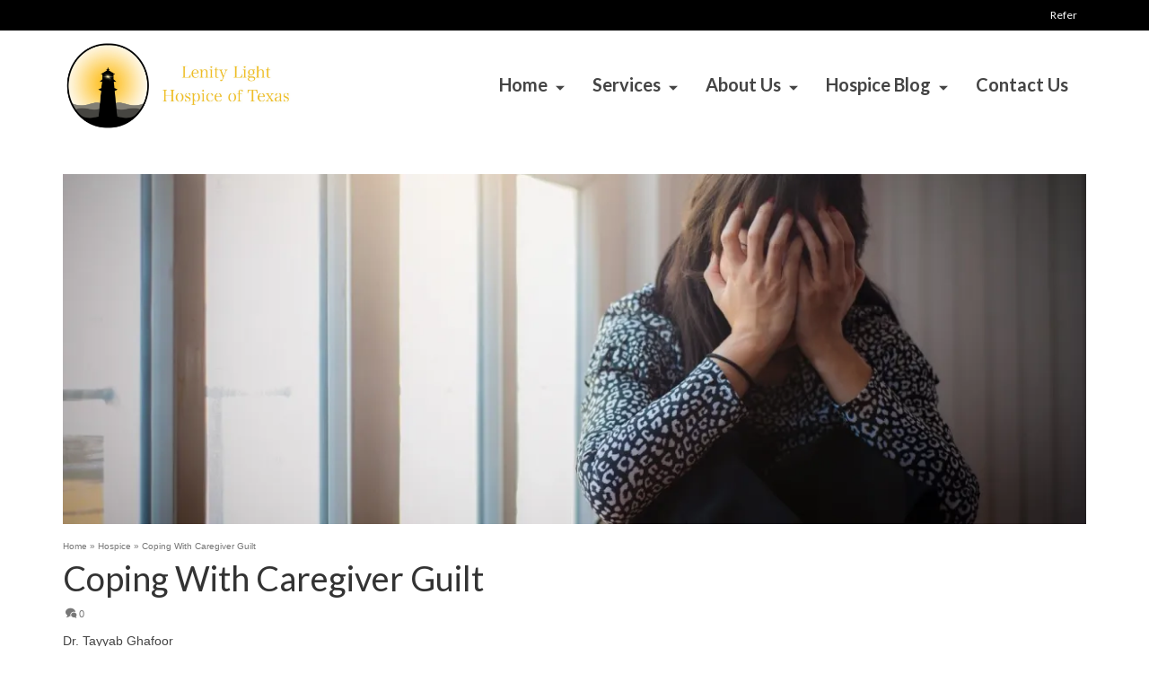

--- FILE ---
content_type: text/html; charset=UTF-8
request_url: https://www.llhtx.com/coping-with-caregiver-guilt/
body_size: 25489
content:
<!DOCTYPE html>
<html class="no-js" dir="ltr" lang="en" itemscope="itemscope" itemtype="https://schema.org/WebPage" >
<head>
  <meta charset="UTF-8">
  <meta name="viewport" content="width=device-width, initial-scale=1.0">
  <meta http-equiv="X-UA-Compatible" content="IE=edge">
  <title>Coping With Caregiver Guilt - Lenity Light Hospice of Texas</title>

		<!-- All in One SEO 4.5.9.2 - aioseo.com -->
		<meta name="description" content="How to Cope with Caregiver Guilt: A Compassionate and Informed Guide for Caregivers What is Caregiver guilt? Caring for a loved one is an act of compassion and dedication that often comes with its own set of challenges. Caregivers selflessly devote their time, energy, and emotional support to ensure the well-being of those they care" />
		<meta name="robots" content="max-image-preview:large" />
		<link rel="canonical" href="https://www.llhtx.com/coping-with-caregiver-guilt/" />
		<meta name="generator" content="All in One SEO (AIOSEO) 4.5.9.2" />
		<meta property="og:locale" content="en_US" />
		<meta property="og:site_name" content="Lenity Light Hospice of Texas -" />
		<meta property="og:type" content="article" />
		<meta property="og:title" content="Coping With Caregiver Guilt - Lenity Light Hospice of Texas" />
		<meta property="og:description" content="How to Cope with Caregiver Guilt: A Compassionate and Informed Guide for Caregivers What is Caregiver guilt? Caring for a loved one is an act of compassion and dedication that often comes with its own set of challenges. Caregivers selflessly devote their time, energy, and emotional support to ensure the well-being of those they care" />
		<meta property="og:url" content="https://www.llhtx.com/coping-with-caregiver-guilt/" />
		<meta property="article:published_time" content="2023-09-29T18:36:34+00:00" />
		<meta property="article:modified_time" content="2023-09-29T18:37:12+00:00" />
		<meta name="twitter:card" content="summary_large_image" />
		<meta name="twitter:title" content="Coping With Caregiver Guilt - Lenity Light Hospice of Texas" />
		<meta name="twitter:description" content="How to Cope with Caregiver Guilt: A Compassionate and Informed Guide for Caregivers What is Caregiver guilt? Caring for a loved one is an act of compassion and dedication that often comes with its own set of challenges. Caregivers selflessly devote their time, energy, and emotional support to ensure the well-being of those they care" />
		<script type="application/ld+json" class="aioseo-schema">
			{"@context":"https:\/\/schema.org","@graph":[{"@type":"BlogPosting","@id":"https:\/\/www.llhtx.com\/coping-with-caregiver-guilt\/#blogposting","name":"Coping With Caregiver Guilt - Lenity Light Hospice of Texas","headline":"Coping With Caregiver Guilt","author":{"@id":"https:\/\/www.llhtx.com\/author\/tghafoor\/#author"},"publisher":{"@id":"https:\/\/www.llhtx.com\/#organization"},"image":{"@type":"ImageObject","url":"https:\/\/i0.wp.com\/www.llhtx.com\/wp-content\/uploads\/2023\/09\/image-2.jpeg?fit=1449%2C963&ssl=1","width":1449,"height":963},"datePublished":"2023-09-29T18:36:34+00:00","dateModified":"2023-09-29T18:37:12+00:00","inLanguage":"en-US","mainEntityOfPage":{"@id":"https:\/\/www.llhtx.com\/coping-with-caregiver-guilt\/#webpage"},"isPartOf":{"@id":"https:\/\/www.llhtx.com\/coping-with-caregiver-guilt\/#webpage"},"articleSection":"Bereavement, Hospice, Palliative Care"},{"@type":"BreadcrumbList","@id":"https:\/\/www.llhtx.com\/coping-with-caregiver-guilt\/#breadcrumblist","itemListElement":[{"@type":"ListItem","@id":"https:\/\/www.llhtx.com\/#listItem","position":1,"name":"Home","item":"https:\/\/www.llhtx.com\/","nextItem":"https:\/\/www.llhtx.com\/coping-with-caregiver-guilt\/#listItem"},{"@type":"ListItem","@id":"https:\/\/www.llhtx.com\/coping-with-caregiver-guilt\/#listItem","position":2,"name":"Coping With Caregiver Guilt","previousItem":"https:\/\/www.llhtx.com\/#listItem"}]},{"@type":"Organization","@id":"https:\/\/www.llhtx.com\/#organization","name":"Lenity Light Hospice of Texas","url":"https:\/\/www.llhtx.com\/"},{"@type":"Person","@id":"https:\/\/www.llhtx.com\/author\/tghafoor\/#author","url":"https:\/\/www.llhtx.com\/author\/tghafoor\/","name":"Dr. Tayyab Ghafoor","image":{"@type":"ImageObject","@id":"https:\/\/www.llhtx.com\/coping-with-caregiver-guilt\/#authorImage","url":"https:\/\/secure.gravatar.com\/avatar\/fbfbf18bfe682ed3c7e2f3fa0b5fd486?s=96&d=mm&r=g","width":96,"height":96,"caption":"Dr. Tayyab Ghafoor"}},{"@type":"WebPage","@id":"https:\/\/www.llhtx.com\/coping-with-caregiver-guilt\/#webpage","url":"https:\/\/www.llhtx.com\/coping-with-caregiver-guilt\/","name":"Coping With Caregiver Guilt - Lenity Light Hospice of Texas","description":"How to Cope with Caregiver Guilt: A Compassionate and Informed Guide for Caregivers What is Caregiver guilt? Caring for a loved one is an act of compassion and dedication that often comes with its own set of challenges. Caregivers selflessly devote their time, energy, and emotional support to ensure the well-being of those they care","inLanguage":"en-US","isPartOf":{"@id":"https:\/\/www.llhtx.com\/#website"},"breadcrumb":{"@id":"https:\/\/www.llhtx.com\/coping-with-caregiver-guilt\/#breadcrumblist"},"author":{"@id":"https:\/\/www.llhtx.com\/author\/tghafoor\/#author"},"creator":{"@id":"https:\/\/www.llhtx.com\/author\/tghafoor\/#author"},"image":{"@type":"ImageObject","url":"https:\/\/i0.wp.com\/www.llhtx.com\/wp-content\/uploads\/2023\/09\/image-2.jpeg?fit=1449%2C963&ssl=1","@id":"https:\/\/www.llhtx.com\/coping-with-caregiver-guilt\/#mainImage","width":1449,"height":963},"primaryImageOfPage":{"@id":"https:\/\/www.llhtx.com\/coping-with-caregiver-guilt\/#mainImage"},"datePublished":"2023-09-29T18:36:34+00:00","dateModified":"2023-09-29T18:37:12+00:00"},{"@type":"WebSite","@id":"https:\/\/www.llhtx.com\/#website","url":"https:\/\/www.llhtx.com\/","name":"Lenity Light Hospice of Texas","inLanguage":"en-US","publisher":{"@id":"https:\/\/www.llhtx.com\/#organization"}}]}
		</script>
		<!-- All in One SEO -->

<link rel='dns-prefetch' href='//stats.wp.com' />
<link rel='dns-prefetch' href='//fonts.googleapis.com' />
<link rel='dns-prefetch' href='//i0.wp.com' />
<link rel='dns-prefetch' href='//c0.wp.com' />
<link rel='dns-prefetch' href='//widgets.wp.com' />
<link rel='dns-prefetch' href='//s0.wp.com' />
<link rel='dns-prefetch' href='//0.gravatar.com' />
<link rel='dns-prefetch' href='//1.gravatar.com' />
<link rel='dns-prefetch' href='//2.gravatar.com' />
<link rel="alternate" type="application/rss+xml" title="Lenity Light Hospice of Texas &raquo; Feed" href="https://www.llhtx.com/feed/" />
<link rel="alternate" type="application/rss+xml" title="Lenity Light Hospice of Texas &raquo; Comments Feed" href="https://www.llhtx.com/comments/feed/" />
<link rel="alternate" type="application/rss+xml" title="Lenity Light Hospice of Texas &raquo; Coping With Caregiver Guilt Comments Feed" href="https://www.llhtx.com/coping-with-caregiver-guilt/feed/" />
		<!-- This site uses the Google Analytics by MonsterInsights plugin v9.11.1 - Using Analytics tracking - https://www.monsterinsights.com/ -->
							<script src="//www.googletagmanager.com/gtag/js?id=G-KYGEJ5KW9K"  data-cfasync="false" data-wpfc-render="false" type="text/javascript" async></script>
			<script data-cfasync="false" data-wpfc-render="false" type="text/javascript">
				var mi_version = '9.11.1';
				var mi_track_user = true;
				var mi_no_track_reason = '';
								var MonsterInsightsDefaultLocations = {"page_location":"https:\/\/www.llhtx.com\/coping-with-caregiver-guilt\/"};
								if ( typeof MonsterInsightsPrivacyGuardFilter === 'function' ) {
					var MonsterInsightsLocations = (typeof MonsterInsightsExcludeQuery === 'object') ? MonsterInsightsPrivacyGuardFilter( MonsterInsightsExcludeQuery ) : MonsterInsightsPrivacyGuardFilter( MonsterInsightsDefaultLocations );
				} else {
					var MonsterInsightsLocations = (typeof MonsterInsightsExcludeQuery === 'object') ? MonsterInsightsExcludeQuery : MonsterInsightsDefaultLocations;
				}

								var disableStrs = [
										'ga-disable-G-KYGEJ5KW9K',
									];

				/* Function to detect opted out users */
				function __gtagTrackerIsOptedOut() {
					for (var index = 0; index < disableStrs.length; index++) {
						if (document.cookie.indexOf(disableStrs[index] + '=true') > -1) {
							return true;
						}
					}

					return false;
				}

				/* Disable tracking if the opt-out cookie exists. */
				if (__gtagTrackerIsOptedOut()) {
					for (var index = 0; index < disableStrs.length; index++) {
						window[disableStrs[index]] = true;
					}
				}

				/* Opt-out function */
				function __gtagTrackerOptout() {
					for (var index = 0; index < disableStrs.length; index++) {
						document.cookie = disableStrs[index] + '=true; expires=Thu, 31 Dec 2099 23:59:59 UTC; path=/';
						window[disableStrs[index]] = true;
					}
				}

				if ('undefined' === typeof gaOptout) {
					function gaOptout() {
						__gtagTrackerOptout();
					}
				}
								window.dataLayer = window.dataLayer || [];

				window.MonsterInsightsDualTracker = {
					helpers: {},
					trackers: {},
				};
				if (mi_track_user) {
					function __gtagDataLayer() {
						dataLayer.push(arguments);
					}

					function __gtagTracker(type, name, parameters) {
						if (!parameters) {
							parameters = {};
						}

						if (parameters.send_to) {
							__gtagDataLayer.apply(null, arguments);
							return;
						}

						if (type === 'event') {
														parameters.send_to = monsterinsights_frontend.v4_id;
							var hookName = name;
							if (typeof parameters['event_category'] !== 'undefined') {
								hookName = parameters['event_category'] + ':' + name;
							}

							if (typeof MonsterInsightsDualTracker.trackers[hookName] !== 'undefined') {
								MonsterInsightsDualTracker.trackers[hookName](parameters);
							} else {
								__gtagDataLayer('event', name, parameters);
							}
							
						} else {
							__gtagDataLayer.apply(null, arguments);
						}
					}

					__gtagTracker('js', new Date());
					__gtagTracker('set', {
						'developer_id.dZGIzZG': true,
											});
					if ( MonsterInsightsLocations.page_location ) {
						__gtagTracker('set', MonsterInsightsLocations);
					}
										__gtagTracker('config', 'G-KYGEJ5KW9K', {"forceSSL":"true","link_attribution":"true"} );
										window.gtag = __gtagTracker;										(function () {
						/* https://developers.google.com/analytics/devguides/collection/analyticsjs/ */
						/* ga and __gaTracker compatibility shim. */
						var noopfn = function () {
							return null;
						};
						var newtracker = function () {
							return new Tracker();
						};
						var Tracker = function () {
							return null;
						};
						var p = Tracker.prototype;
						p.get = noopfn;
						p.set = noopfn;
						p.send = function () {
							var args = Array.prototype.slice.call(arguments);
							args.unshift('send');
							__gaTracker.apply(null, args);
						};
						var __gaTracker = function () {
							var len = arguments.length;
							if (len === 0) {
								return;
							}
							var f = arguments[len - 1];
							if (typeof f !== 'object' || f === null || typeof f.hitCallback !== 'function') {
								if ('send' === arguments[0]) {
									var hitConverted, hitObject = false, action;
									if ('event' === arguments[1]) {
										if ('undefined' !== typeof arguments[3]) {
											hitObject = {
												'eventAction': arguments[3],
												'eventCategory': arguments[2],
												'eventLabel': arguments[4],
												'value': arguments[5] ? arguments[5] : 1,
											}
										}
									}
									if ('pageview' === arguments[1]) {
										if ('undefined' !== typeof arguments[2]) {
											hitObject = {
												'eventAction': 'page_view',
												'page_path': arguments[2],
											}
										}
									}
									if (typeof arguments[2] === 'object') {
										hitObject = arguments[2];
									}
									if (typeof arguments[5] === 'object') {
										Object.assign(hitObject, arguments[5]);
									}
									if ('undefined' !== typeof arguments[1].hitType) {
										hitObject = arguments[1];
										if ('pageview' === hitObject.hitType) {
											hitObject.eventAction = 'page_view';
										}
									}
									if (hitObject) {
										action = 'timing' === arguments[1].hitType ? 'timing_complete' : hitObject.eventAction;
										hitConverted = mapArgs(hitObject);
										__gtagTracker('event', action, hitConverted);
									}
								}
								return;
							}

							function mapArgs(args) {
								var arg, hit = {};
								var gaMap = {
									'eventCategory': 'event_category',
									'eventAction': 'event_action',
									'eventLabel': 'event_label',
									'eventValue': 'event_value',
									'nonInteraction': 'non_interaction',
									'timingCategory': 'event_category',
									'timingVar': 'name',
									'timingValue': 'value',
									'timingLabel': 'event_label',
									'page': 'page_path',
									'location': 'page_location',
									'title': 'page_title',
									'referrer' : 'page_referrer',
								};
								for (arg in args) {
																		if (!(!args.hasOwnProperty(arg) || !gaMap.hasOwnProperty(arg))) {
										hit[gaMap[arg]] = args[arg];
									} else {
										hit[arg] = args[arg];
									}
								}
								return hit;
							}

							try {
								f.hitCallback();
							} catch (ex) {
							}
						};
						__gaTracker.create = newtracker;
						__gaTracker.getByName = newtracker;
						__gaTracker.getAll = function () {
							return [];
						};
						__gaTracker.remove = noopfn;
						__gaTracker.loaded = true;
						window['__gaTracker'] = __gaTracker;
					})();
									} else {
										console.log("");
					(function () {
						function __gtagTracker() {
							return null;
						}

						window['__gtagTracker'] = __gtagTracker;
						window['gtag'] = __gtagTracker;
					})();
									}
			</script>
							<!-- / Google Analytics by MonsterInsights -->
		<script type="text/javascript">
window._wpemojiSettings = {"baseUrl":"https:\/\/s.w.org\/images\/core\/emoji\/14.0.0\/72x72\/","ext":".png","svgUrl":"https:\/\/s.w.org\/images\/core\/emoji\/14.0.0\/svg\/","svgExt":".svg","source":{"concatemoji":"https:\/\/www.llhtx.com\/wp-includes\/js\/wp-emoji-release.min.js?ver=6.2.8"}};
/*! This file is auto-generated */
!function(e,a,t){var n,r,o,i=a.createElement("canvas"),p=i.getContext&&i.getContext("2d");function s(e,t){p.clearRect(0,0,i.width,i.height),p.fillText(e,0,0);e=i.toDataURL();return p.clearRect(0,0,i.width,i.height),p.fillText(t,0,0),e===i.toDataURL()}function c(e){var t=a.createElement("script");t.src=e,t.defer=t.type="text/javascript",a.getElementsByTagName("head")[0].appendChild(t)}for(o=Array("flag","emoji"),t.supports={everything:!0,everythingExceptFlag:!0},r=0;r<o.length;r++)t.supports[o[r]]=function(e){if(p&&p.fillText)switch(p.textBaseline="top",p.font="600 32px Arial",e){case"flag":return s("\ud83c\udff3\ufe0f\u200d\u26a7\ufe0f","\ud83c\udff3\ufe0f\u200b\u26a7\ufe0f")?!1:!s("\ud83c\uddfa\ud83c\uddf3","\ud83c\uddfa\u200b\ud83c\uddf3")&&!s("\ud83c\udff4\udb40\udc67\udb40\udc62\udb40\udc65\udb40\udc6e\udb40\udc67\udb40\udc7f","\ud83c\udff4\u200b\udb40\udc67\u200b\udb40\udc62\u200b\udb40\udc65\u200b\udb40\udc6e\u200b\udb40\udc67\u200b\udb40\udc7f");case"emoji":return!s("\ud83e\udef1\ud83c\udffb\u200d\ud83e\udef2\ud83c\udfff","\ud83e\udef1\ud83c\udffb\u200b\ud83e\udef2\ud83c\udfff")}return!1}(o[r]),t.supports.everything=t.supports.everything&&t.supports[o[r]],"flag"!==o[r]&&(t.supports.everythingExceptFlag=t.supports.everythingExceptFlag&&t.supports[o[r]]);t.supports.everythingExceptFlag=t.supports.everythingExceptFlag&&!t.supports.flag,t.DOMReady=!1,t.readyCallback=function(){t.DOMReady=!0},t.supports.everything||(n=function(){t.readyCallback()},a.addEventListener?(a.addEventListener("DOMContentLoaded",n,!1),e.addEventListener("load",n,!1)):(e.attachEvent("onload",n),a.attachEvent("onreadystatechange",function(){"complete"===a.readyState&&t.readyCallback()})),(e=t.source||{}).concatemoji?c(e.concatemoji):e.wpemoji&&e.twemoji&&(c(e.twemoji),c(e.wpemoji)))}(window,document,window._wpemojiSettings);
</script>
<style type="text/css">
img.wp-smiley,
img.emoji {
	display: inline !important;
	border: none !important;
	box-shadow: none !important;
	height: 1em !important;
	width: 1em !important;
	margin: 0 0.07em !important;
	vertical-align: -0.1em !important;
	background: none !important;
	padding: 0 !important;
}
</style>
	<link rel='stylesheet' id='wp-block-library-css' href='https://c0.wp.com/c/6.2.8/wp-includes/css/dist/block-library/style.min.css' type='text/css' media='all' />
<style id='wp-block-library-inline-css' type='text/css'>
.has-text-align-justify{text-align:justify;}
</style>
<style id='ce4wp-subscribe-style-inline-css' type='text/css'>
.wp-block-ce4wp-subscribe{max-width:840px;margin:0 auto}.wp-block-ce4wp-subscribe .title{margin-bottom:0}.wp-block-ce4wp-subscribe .subTitle{margin-top:0;font-size:0.8em}.wp-block-ce4wp-subscribe .disclaimer{margin-top:5px;font-size:0.8em}.wp-block-ce4wp-subscribe .disclaimer .disclaimer-label{margin-left:10px}.wp-block-ce4wp-subscribe .inputBlock{width:100%;margin-bottom:10px}.wp-block-ce4wp-subscribe .inputBlock input{width:100%}.wp-block-ce4wp-subscribe .inputBlock label{display:inline-block}.wp-block-ce4wp-subscribe .submit-button{margin-top:25px;display:block}.wp-block-ce4wp-subscribe .required-text{display:inline-block;margin:0;padding:0;margin-left:0.3em}.wp-block-ce4wp-subscribe .onSubmission{height:0;max-width:840px;margin:0 auto}.wp-block-ce4wp-subscribe .firstNameSummary .lastNameSummary{text-transform:capitalize}.wp-block-ce4wp-subscribe .ce4wp-inline-notification{display:flex;flex-direction:row;align-items:center;padding:13px 10px;width:100%;height:40px;border-style:solid;border-color:orange;border-width:1px;border-left-width:4px;border-radius:3px;background:rgba(255,133,15,0.1);flex:none;order:0;flex-grow:1;margin:0px 0px}.wp-block-ce4wp-subscribe .ce4wp-inline-warning-text{font-style:normal;font-weight:normal;font-size:16px;line-height:20px;display:flex;align-items:center;color:#571600;margin-left:9px}.wp-block-ce4wp-subscribe .ce4wp-inline-warning-icon{color:orange}.wp-block-ce4wp-subscribe .ce4wp-inline-warning-arrow{color:#571600;margin-left:auto}.wp-block-ce4wp-subscribe .ce4wp-banner-clickable{cursor:pointer}.ce4wp-link{cursor:pointer}

.no-flex{display:block}.sub-header{margin-bottom:1em}


</style>
<link rel='stylesheet' id='mediaelement-css' href='https://c0.wp.com/c/6.2.8/wp-includes/js/mediaelement/mediaelementplayer-legacy.min.css' type='text/css' media='all' />
<link rel='stylesheet' id='wp-mediaelement-css' href='https://c0.wp.com/c/6.2.8/wp-includes/js/mediaelement/wp-mediaelement.min.css' type='text/css' media='all' />
<link rel='stylesheet' id='awsm-ead-public-css' href='https://www.llhtx.com/wp-content/plugins/embed-any-document/css/embed-public.min.css?ver=2.7.4' type='text/css' media='all' />
<link rel='stylesheet' id='classic-theme-styles-css' href='https://c0.wp.com/c/6.2.8/wp-includes/css/classic-themes.min.css' type='text/css' media='all' />
<style id='global-styles-inline-css' type='text/css'>
body{--wp--preset--color--black: #000;--wp--preset--color--cyan-bluish-gray: #abb8c3;--wp--preset--color--white: #fff;--wp--preset--color--pale-pink: #f78da7;--wp--preset--color--vivid-red: #cf2e2e;--wp--preset--color--luminous-vivid-orange: #ff6900;--wp--preset--color--luminous-vivid-amber: #fcb900;--wp--preset--color--light-green-cyan: #7bdcb5;--wp--preset--color--vivid-green-cyan: #00d084;--wp--preset--color--pale-cyan-blue: #8ed1fc;--wp--preset--color--vivid-cyan-blue: #0693e3;--wp--preset--color--vivid-purple: #9b51e0;--wp--preset--color--virtue-primary: #2d5c88;--wp--preset--color--virtue-primary-light: #6c8dab;--wp--preset--color--very-light-gray: #eee;--wp--preset--color--very-dark-gray: #444;--wp--preset--color--kb-palette-2: #dfdb00;--wp--preset--gradient--vivid-cyan-blue-to-vivid-purple: linear-gradient(135deg,rgba(6,147,227,1) 0%,rgb(155,81,224) 100%);--wp--preset--gradient--light-green-cyan-to-vivid-green-cyan: linear-gradient(135deg,rgb(122,220,180) 0%,rgb(0,208,130) 100%);--wp--preset--gradient--luminous-vivid-amber-to-luminous-vivid-orange: linear-gradient(135deg,rgba(252,185,0,1) 0%,rgba(255,105,0,1) 100%);--wp--preset--gradient--luminous-vivid-orange-to-vivid-red: linear-gradient(135deg,rgba(255,105,0,1) 0%,rgb(207,46,46) 100%);--wp--preset--gradient--very-light-gray-to-cyan-bluish-gray: linear-gradient(135deg,rgb(238,238,238) 0%,rgb(169,184,195) 100%);--wp--preset--gradient--cool-to-warm-spectrum: linear-gradient(135deg,rgb(74,234,220) 0%,rgb(151,120,209) 20%,rgb(207,42,186) 40%,rgb(238,44,130) 60%,rgb(251,105,98) 80%,rgb(254,248,76) 100%);--wp--preset--gradient--blush-light-purple: linear-gradient(135deg,rgb(255,206,236) 0%,rgb(152,150,240) 100%);--wp--preset--gradient--blush-bordeaux: linear-gradient(135deg,rgb(254,205,165) 0%,rgb(254,45,45) 50%,rgb(107,0,62) 100%);--wp--preset--gradient--luminous-dusk: linear-gradient(135deg,rgb(255,203,112) 0%,rgb(199,81,192) 50%,rgb(65,88,208) 100%);--wp--preset--gradient--pale-ocean: linear-gradient(135deg,rgb(255,245,203) 0%,rgb(182,227,212) 50%,rgb(51,167,181) 100%);--wp--preset--gradient--electric-grass: linear-gradient(135deg,rgb(202,248,128) 0%,rgb(113,206,126) 100%);--wp--preset--gradient--midnight: linear-gradient(135deg,rgb(2,3,129) 0%,rgb(40,116,252) 100%);--wp--preset--duotone--dark-grayscale: url('#wp-duotone-dark-grayscale');--wp--preset--duotone--grayscale: url('#wp-duotone-grayscale');--wp--preset--duotone--purple-yellow: url('#wp-duotone-purple-yellow');--wp--preset--duotone--blue-red: url('#wp-duotone-blue-red');--wp--preset--duotone--midnight: url('#wp-duotone-midnight');--wp--preset--duotone--magenta-yellow: url('#wp-duotone-magenta-yellow');--wp--preset--duotone--purple-green: url('#wp-duotone-purple-green');--wp--preset--duotone--blue-orange: url('#wp-duotone-blue-orange');--wp--preset--font-size--small: 13px;--wp--preset--font-size--medium: 20px;--wp--preset--font-size--large: 36px;--wp--preset--font-size--x-large: 42px;--wp--preset--spacing--20: 0.44rem;--wp--preset--spacing--30: 0.67rem;--wp--preset--spacing--40: 1rem;--wp--preset--spacing--50: 1.5rem;--wp--preset--spacing--60: 2.25rem;--wp--preset--spacing--70: 3.38rem;--wp--preset--spacing--80: 5.06rem;--wp--preset--shadow--natural: 6px 6px 9px rgba(0, 0, 0, 0.2);--wp--preset--shadow--deep: 12px 12px 50px rgba(0, 0, 0, 0.4);--wp--preset--shadow--sharp: 6px 6px 0px rgba(0, 0, 0, 0.2);--wp--preset--shadow--outlined: 6px 6px 0px -3px rgba(255, 255, 255, 1), 6px 6px rgba(0, 0, 0, 1);--wp--preset--shadow--crisp: 6px 6px 0px rgba(0, 0, 0, 1);}:where(.is-layout-flex){gap: 0.5em;}body .is-layout-flow > .alignleft{float: left;margin-inline-start: 0;margin-inline-end: 2em;}body .is-layout-flow > .alignright{float: right;margin-inline-start: 2em;margin-inline-end: 0;}body .is-layout-flow > .aligncenter{margin-left: auto !important;margin-right: auto !important;}body .is-layout-constrained > .alignleft{float: left;margin-inline-start: 0;margin-inline-end: 2em;}body .is-layout-constrained > .alignright{float: right;margin-inline-start: 2em;margin-inline-end: 0;}body .is-layout-constrained > .aligncenter{margin-left: auto !important;margin-right: auto !important;}body .is-layout-constrained > :where(:not(.alignleft):not(.alignright):not(.alignfull)){max-width: var(--wp--style--global--content-size);margin-left: auto !important;margin-right: auto !important;}body .is-layout-constrained > .alignwide{max-width: var(--wp--style--global--wide-size);}body .is-layout-flex{display: flex;}body .is-layout-flex{flex-wrap: wrap;align-items: center;}body .is-layout-flex > *{margin: 0;}:where(.wp-block-columns.is-layout-flex){gap: 2em;}.has-black-color{color: var(--wp--preset--color--black) !important;}.has-cyan-bluish-gray-color{color: var(--wp--preset--color--cyan-bluish-gray) !important;}.has-white-color{color: var(--wp--preset--color--white) !important;}.has-pale-pink-color{color: var(--wp--preset--color--pale-pink) !important;}.has-vivid-red-color{color: var(--wp--preset--color--vivid-red) !important;}.has-luminous-vivid-orange-color{color: var(--wp--preset--color--luminous-vivid-orange) !important;}.has-luminous-vivid-amber-color{color: var(--wp--preset--color--luminous-vivid-amber) !important;}.has-light-green-cyan-color{color: var(--wp--preset--color--light-green-cyan) !important;}.has-vivid-green-cyan-color{color: var(--wp--preset--color--vivid-green-cyan) !important;}.has-pale-cyan-blue-color{color: var(--wp--preset--color--pale-cyan-blue) !important;}.has-vivid-cyan-blue-color{color: var(--wp--preset--color--vivid-cyan-blue) !important;}.has-vivid-purple-color{color: var(--wp--preset--color--vivid-purple) !important;}.has-black-background-color{background-color: var(--wp--preset--color--black) !important;}.has-cyan-bluish-gray-background-color{background-color: var(--wp--preset--color--cyan-bluish-gray) !important;}.has-white-background-color{background-color: var(--wp--preset--color--white) !important;}.has-pale-pink-background-color{background-color: var(--wp--preset--color--pale-pink) !important;}.has-vivid-red-background-color{background-color: var(--wp--preset--color--vivid-red) !important;}.has-luminous-vivid-orange-background-color{background-color: var(--wp--preset--color--luminous-vivid-orange) !important;}.has-luminous-vivid-amber-background-color{background-color: var(--wp--preset--color--luminous-vivid-amber) !important;}.has-light-green-cyan-background-color{background-color: var(--wp--preset--color--light-green-cyan) !important;}.has-vivid-green-cyan-background-color{background-color: var(--wp--preset--color--vivid-green-cyan) !important;}.has-pale-cyan-blue-background-color{background-color: var(--wp--preset--color--pale-cyan-blue) !important;}.has-vivid-cyan-blue-background-color{background-color: var(--wp--preset--color--vivid-cyan-blue) !important;}.has-vivid-purple-background-color{background-color: var(--wp--preset--color--vivid-purple) !important;}.has-black-border-color{border-color: var(--wp--preset--color--black) !important;}.has-cyan-bluish-gray-border-color{border-color: var(--wp--preset--color--cyan-bluish-gray) !important;}.has-white-border-color{border-color: var(--wp--preset--color--white) !important;}.has-pale-pink-border-color{border-color: var(--wp--preset--color--pale-pink) !important;}.has-vivid-red-border-color{border-color: var(--wp--preset--color--vivid-red) !important;}.has-luminous-vivid-orange-border-color{border-color: var(--wp--preset--color--luminous-vivid-orange) !important;}.has-luminous-vivid-amber-border-color{border-color: var(--wp--preset--color--luminous-vivid-amber) !important;}.has-light-green-cyan-border-color{border-color: var(--wp--preset--color--light-green-cyan) !important;}.has-vivid-green-cyan-border-color{border-color: var(--wp--preset--color--vivid-green-cyan) !important;}.has-pale-cyan-blue-border-color{border-color: var(--wp--preset--color--pale-cyan-blue) !important;}.has-vivid-cyan-blue-border-color{border-color: var(--wp--preset--color--vivid-cyan-blue) !important;}.has-vivid-purple-border-color{border-color: var(--wp--preset--color--vivid-purple) !important;}.has-vivid-cyan-blue-to-vivid-purple-gradient-background{background: var(--wp--preset--gradient--vivid-cyan-blue-to-vivid-purple) !important;}.has-light-green-cyan-to-vivid-green-cyan-gradient-background{background: var(--wp--preset--gradient--light-green-cyan-to-vivid-green-cyan) !important;}.has-luminous-vivid-amber-to-luminous-vivid-orange-gradient-background{background: var(--wp--preset--gradient--luminous-vivid-amber-to-luminous-vivid-orange) !important;}.has-luminous-vivid-orange-to-vivid-red-gradient-background{background: var(--wp--preset--gradient--luminous-vivid-orange-to-vivid-red) !important;}.has-very-light-gray-to-cyan-bluish-gray-gradient-background{background: var(--wp--preset--gradient--very-light-gray-to-cyan-bluish-gray) !important;}.has-cool-to-warm-spectrum-gradient-background{background: var(--wp--preset--gradient--cool-to-warm-spectrum) !important;}.has-blush-light-purple-gradient-background{background: var(--wp--preset--gradient--blush-light-purple) !important;}.has-blush-bordeaux-gradient-background{background: var(--wp--preset--gradient--blush-bordeaux) !important;}.has-luminous-dusk-gradient-background{background: var(--wp--preset--gradient--luminous-dusk) !important;}.has-pale-ocean-gradient-background{background: var(--wp--preset--gradient--pale-ocean) !important;}.has-electric-grass-gradient-background{background: var(--wp--preset--gradient--electric-grass) !important;}.has-midnight-gradient-background{background: var(--wp--preset--gradient--midnight) !important;}.has-small-font-size{font-size: var(--wp--preset--font-size--small) !important;}.has-medium-font-size{font-size: var(--wp--preset--font-size--medium) !important;}.has-large-font-size{font-size: var(--wp--preset--font-size--large) !important;}.has-x-large-font-size{font-size: var(--wp--preset--font-size--x-large) !important;}
.wp-block-navigation a:where(:not(.wp-element-button)){color: inherit;}
:where(.wp-block-columns.is-layout-flex){gap: 2em;}
.wp-block-pullquote{font-size: 1.5em;line-height: 1.6;}
</style>
<link rel='stylesheet' id='swpm.common-css' href='https://www.llhtx.com/wp-content/plugins/simple-membership/css/swpm.common.css?ver=4.4.3' type='text/css' media='all' />
<style id='kadence-blocks-global-variables-inline-css' type='text/css'>
:root {--global-kb-font-size-sm:clamp(0.8rem, 0.73rem + 0.217vw, 0.9rem);--global-kb-font-size-md:clamp(1.1rem, 0.995rem + 0.326vw, 1.25rem);--global-kb-font-size-lg:clamp(1.75rem, 1.576rem + 0.543vw, 2rem);--global-kb-font-size-xl:clamp(2.25rem, 1.728rem + 1.63vw, 3rem);--global-kb-font-size-xxl:clamp(2.5rem, 1.456rem + 3.26vw, 4rem);--global-kb-font-size-xxxl:clamp(2.75rem, 0.489rem + 7.065vw, 6rem);}:root {--global-palette1: #3182CE;--global-palette2: #2B6CB0;--global-palette3: #1A202C;--global-palette4: #2D3748;--global-palette5: #4A5568;--global-palette6: #718096;--global-palette7: #EDF2F7;--global-palette8: #F7FAFC;--global-palette9: #ffffff;}
</style>
<link rel='stylesheet' id='kadence_slider_css-css' href='https://www.llhtx.com/wp-content/plugins/kadence-slider/css/ksp.css?ver=2.3.0' type='text/css' media='all' />
<link rel='stylesheet' id='virtue_main-css' href='https://www.llhtx.com/wp-content/themes/virtue_premium/assets/css/virtue.css?ver=4.10.13' type='text/css' media='all' />
<link rel='stylesheet' id='virtue_print-css' href='https://www.llhtx.com/wp-content/themes/virtue_premium/assets/css/virtue_print.css?ver=4.10.13' type='text/css' media='print' />
<link rel='stylesheet' id='virtue_icons-css' href='https://www.llhtx.com/wp-content/themes/virtue_premium/assets/css/virtue_icons.css?ver=4.10.13' type='text/css' media='all' />
<link rel='stylesheet' id='virtue_skin-css' href='https://www.llhtx.com/wp-content/themes/virtue_premium/assets/css/skins/default.css?ver=4.10.13' type='text/css' media='all' />
<link rel='stylesheet' id='redux-google-fonts-virtue_premium-css' href='https://fonts.googleapis.com/css?family=Lato%3A700%2C400%2C300%2C900&#038;subset=latin&#038;ver=6.2.8' type='text/css' media='all' />
<link rel='stylesheet' id='redux-google-fonts-kadence_slider-css' href='https://fonts.googleapis.com/css?family=Raleway%3A800%2C600%2C400%2C300%2C200&#038;ver=6.2.8' type='text/css' media='all' />
<link rel='stylesheet' id='social-logos-css' href='https://c0.wp.com/p/jetpack/12.7.2/_inc/social-logos/social-logos.min.css' type='text/css' media='all' />
<link rel='stylesheet' id='jetpack_css-css' href='https://c0.wp.com/p/jetpack/12.7.2/css/jetpack.css' type='text/css' media='all' />
<style id="kadence_blocks_palette_css">:root .has-kb-palette-2-color{color:#dfdb00}:root .has-kb-palette-2-background-color{background-color:#dfdb00}</style><script type='text/javascript' src='https://c0.wp.com/c/6.2.8/wp-includes/js/jquery/jquery.min.js' id='jquery-core-js'></script>
<script type='text/javascript' src='https://c0.wp.com/c/6.2.8/wp-includes/js/jquery/jquery-migrate.min.js' id='jquery-migrate-js'></script>
<script type='text/javascript' id='jetpack_related-posts-js-extra'>
/* <![CDATA[ */
var related_posts_js_options = {"post_heading":"h4"};
/* ]]> */
</script>
<script type='text/javascript' src='https://c0.wp.com/p/jetpack/12.7.2/_inc/build/related-posts/related-posts.min.js' id='jetpack_related-posts-js'></script>
<script type='text/javascript' src='https://www.llhtx.com/wp-content/plugins/google-analytics-for-wordpress/assets/js/frontend-gtag.min.js?ver=9.11.1' id='monsterinsights-frontend-script-js'></script>
<script data-cfasync="false" data-wpfc-render="false" type="text/javascript" id='monsterinsights-frontend-script-js-extra'>/* <![CDATA[ */
var monsterinsights_frontend = {"js_events_tracking":"true","download_extensions":"doc,pdf,ppt,zip,xls,docx,pptx,xlsx","inbound_paths":"[{\"path\":\"\\\/go\\\/\",\"label\":\"affiliate\"},{\"path\":\"\\\/recommend\\\/\",\"label\":\"affiliate\"}]","home_url":"https:\/\/www.llhtx.com","hash_tracking":"false","v4_id":"G-KYGEJ5KW9K"};/* ]]> */
</script>
<!--[if lt IE 9]>
<script type='text/javascript' src='https://www.llhtx.com/wp-content/themes/virtue_premium/assets/js/vendor/respond.min.js?ver=6.2.8' id='virtue-respond-js'></script>
<![endif]-->
<link rel="https://api.w.org/" href="https://www.llhtx.com/wp-json/" /><link rel="alternate" type="application/json" href="https://www.llhtx.com/wp-json/wp/v2/posts/5838" /><link rel="EditURI" type="application/rsd+xml" title="RSD" href="https://www.llhtx.com/xmlrpc.php?rsd" />
<link rel="wlwmanifest" type="application/wlwmanifest+xml" href="https://www.llhtx.com/wp-includes/wlwmanifest.xml" />

<link rel='shortlink' href='https://www.llhtx.com/?p=5838' />
<link rel="alternate" type="application/json+oembed" href="https://www.llhtx.com/wp-json/oembed/1.0/embed?url=https%3A%2F%2Fwww.llhtx.com%2Fcoping-with-caregiver-guilt%2F" />
<link rel="alternate" type="text/xml+oembed" href="https://www.llhtx.com/wp-json/oembed/1.0/embed?url=https%3A%2F%2Fwww.llhtx.com%2Fcoping-with-caregiver-guilt%2F&#038;format=xml" />
	<style>img#wpstats{display:none}</style>
		<style type="text/css" id="kt-custom-css">#logo {padding-top:25px;}#logo {padding-bottom:10px;}#logo {margin-left:0px;}#logo {margin-right:0px;}#nav-main, .nav-main {margin-top:30px;}#nav-main, .nav-main  {margin-bottom:20px;}.headerfont, .tp-caption, .yith-wcan-list li, .yith-wcan .yith-wcan-reset-navigation, ul.yith-wcan-label li a, .price {font-family:Lato;} 
  .topbarmenu ul li {font-family:Lato;}
  #kadbreadcrumbs {font-family:Verdana, Geneva, sans-serif;}.home-iconmenu a, .home-iconmenu .home-icon-item {background:transparent;}.home-iconmenu a h4, .home-iconmenu a i, .home-iconmenu a p, .home-iconmenu .home-icon-item h4, .home-iconmenu .home-icon-item p, .home-iconmenu .home-icon-item i {color:#444444;} .home-iconmenu a:hover h4, .home-iconmenu a:hover i, .home-iconmenu a:hover p, .home-iconmenu .home-icon-item:hover h4, .home-iconmenu .home-icon-item:hover i, .home-iconmenu .home-icon-item:hover p {color:#fff;} .topclass {background:#000000    ;}@media (max-width: 991px) {.topbarmenu ul.sf-menu {display: none;} } @media only screen and (device-width: 768px) {.topbarmenu ul.sf-menu {display: none;} } @media (max-width: 768px) {#topbar-search form {display: none;}}input[type=number]::-webkit-inner-spin-button, input[type=number]::-webkit-outer-spin-button { -webkit-appearance: none; margin: 0; } input[type=number] {-moz-appearance: textfield;}.quantity input::-webkit-outer-spin-button,.quantity input::-webkit-inner-spin-button {display: none;}.portfolionav {padding: 10px 0 10px;}.woocommerce-ordering {margin: 16px 0 0;} @media (-webkit-min-device-pixel-ratio: 2), (min-resolution: 192dpi) { body #kad-banner #logo .kad-standard-logo, body #kad-banner #logo .kt-intrinsic-container-center {display: none;} body #kad-banner #logo .kad-retina-logo {display: block;}}.product_item .product_details h5 {min-height:40px;}.kad-topbar-left, .kad-topbar-left .topbarmenu {float:right;} .kad-topbar-left .topbar_social, .kad-topbar-left .topbarmenu ul, .kad-topbar-left .kad-cart-total,.kad-topbar-right #topbar-search .form-search{float:left} #topbar .mobile-nav-trigger-id {float: left;}.kad-header-style-two .nav-main ul.sf-menu > li {width: 33.333333%;}.kad-hidepostauthortop, .postauthortop {display:none;}.subhead .postedintop, .kad-hidepostedin {display:none;}header.mobile-stickyheader .nav-trigger .nav-trigger-case {width: auto; position: absolute; top: -60px; right: 0; } .nav-trigger-case .kad-navbtn, .nav-trigger-case .kad-menu-name {line-height: 60px;} @media (max-width: 991px) {.stickyheader #kad-banner-sticky-wrapper,  .stickyheader #kad-banner-sticky-wrapper #kad-banner {min-height:60px} .stickyheader #kad-banner #logo a, .stickyheader #kad-banner #logo a #thelogo, .stickyheader #kad-banner #kad-shrinkheader {height:60px !important; line-height: 60px !important;} .stickyheader #kad-banner #logo a img{max-height:60px !important;} .kad-header-left{width:75%; float:left;} .kad-header-right {float:left; width:25%;}}.postdate, .kad-hidedate, .postdatetooltip, .recentpost_date{display:none;}[class*="wp-image"] {-webkit-box-shadow: none;-moz-box-shadow: none;box-shadow: none;border:none;}[class*="wp-image"]:hover {-webkit-box-shadow: none;-moz-box-shadow: none;box-shadow: none;border:none;} .light-dropshaddow {-moz-box-shadow: none;-webkit-box-shadow: none;box-shadow: none;} header .nav-trigger .nav-trigger-case {width: auto;} .nav-trigger-case .kad-menu-name {display:none;} @media (max-width: 767px) {header .nav-trigger .nav-trigger-case {width: auto; top: 0; position: absolute;} .id-kad-mobile-nav {margin-top:50px;}}.kad-header-style-three #nav-main ul.sf-menu > li > a {line-height:120px; height:120px;}.entry-content p { margin-bottom:16px;}</style><script>var w=window;var p = w.location.protocol;if(p.indexOf("http") < 0){p = "http"+":";}var d = document;var f = d.getElementsByTagName('script')[0],s = d.createElement('script');s.type = 'text/javascript'; s.async = false; if (s.readyState){s.onreadystatechange = function(){if (s.readyState=="loaded"||s.readyState == "complete"){s.onreadystatechange = null;try{loadwaprops("3zd323a6b1290c8e1a9fe7473015342622","3zbfd79cf19d9935e6a15b3081ecda4db3","3zd1e6f98d06db72ac5c300c0622fa7b10981079d2b867912a08b8c3d94b514eed","3z44a14194b64e92c4965e0d5dd1c1e4ad","0.0");}catch(e){}}};}else {s.onload = function(){try{loadwaprops("3zd323a6b1290c8e1a9fe7473015342622","3zbfd79cf19d9935e6a15b3081ecda4db3","3zd1e6f98d06db72ac5c300c0622fa7b10981079d2b867912a08b8c3d94b514eed","3z44a14194b64e92c4965e0d5dd1c1e4ad","0.0");}catch(e){}};};s.src =p+"//ma.zoho.com/hub/js/WebsiteAutomation.js";f.parentNode.insertBefore(s, f);</script><!-- Global site tag (gtag.js) - Google Analytics -->
<script async src="https://www.googletagmanager.com/gtag/js?id=UA-42911664-1"></script>
<script>
  window.dataLayer = window.dataLayer || [];
  function gtag(){dataLayer.push(arguments);}
  gtag('js', new Date());
	gtag('config', 'UA-42911664-1');
</script>
<!-- End Google Analytics -->
	<link rel="icon" href="https://i0.wp.com/www.llhtx.com/wp-content/uploads/2023/04/cropped-Lenity-Light-LOGO.png?fit=32%2C32&#038;ssl=1" sizes="32x32" />
<link rel="icon" href="https://i0.wp.com/www.llhtx.com/wp-content/uploads/2023/04/cropped-Lenity-Light-LOGO.png?fit=192%2C192&#038;ssl=1" sizes="192x192" />
<link rel="apple-touch-icon" href="https://i0.wp.com/www.llhtx.com/wp-content/uploads/2023/04/cropped-Lenity-Light-LOGO.png?fit=180%2C180&#038;ssl=1" />
<meta name="msapplication-TileImage" content="https://i0.wp.com/www.llhtx.com/wp-content/uploads/2023/04/cropped-Lenity-Light-LOGO.png?fit=270%2C270&#038;ssl=1" />
<style type="text/css" title="dynamic-css" class="options-output">header #logo a.brand,.logofont{font-family:Arial, Helvetica, sans-serif;line-height:40px;font-weight:400;font-style:normal;font-size:32px;}.kad_tagline{font-family:Arial, Helvetica, sans-serif;line-height:20px;font-weight:400;font-style:normal;color:#444444;font-size:14px;}.product_item .product_details h5{font-family:Lato;line-height:20px;font-weight:700;font-style:normal;font-size:16px;}h1{font-family:Lato;line-height:40px;font-weight:400;font-style:normal;font-size:38px;}h2{font-family:Lato;line-height:40px;font-weight:400;font-style:normal;font-size:32px;}h3{font-family:Lato;line-height:40px;font-weight:300;font-style:normal;font-size:28px;}h4{font-family:Lato;line-height:40px;font-weight:400;font-style:normal;font-size:24px;}h5{font-family:Lato;line-height:24px;font-weight:900;font-style:normal;font-size:18px;}body{font-family:Verdana, Geneva, sans-serif;line-height:20px;font-weight:400;font-style:normal;font-size:14px;}#nav-main ul.sf-menu a, .nav-main ul.sf-menu a{font-family:Lato;line-height:24px;font-weight:700;font-style:normal;font-size:20px;}#nav-second ul.sf-menu a{font-family:Lato;line-height:22px;font-weight:400;font-style:normal;font-size:18px;}#nav-main ul.sf-menu ul li a, #nav-second ul.sf-menu ul li a, .nav-main ul.sf-menu ul li a{line-height:inheritpx;font-size:12px;}.kad-nav-inner .kad-mnav, .kad-mobile-nav .kad-nav-inner li a,.nav-trigger-case{font-family:Lato;line-height:20px;font-weight:400;font-style:normal;font-size:16px;}</style><style id="wpforms-css-vars-root">
				:root {
					--wpforms-field-border-radius: 3px;
--wpforms-field-background-color: #ffffff;
--wpforms-field-border-color: rgba( 0, 0, 0, 0.25 );
--wpforms-field-text-color: rgba( 0, 0, 0, 0.7 );
--wpforms-label-color: rgba( 0, 0, 0, 0.85 );
--wpforms-label-sublabel-color: rgba( 0, 0, 0, 0.55 );
--wpforms-label-error-color: #d63637;
--wpforms-button-border-radius: 3px;
--wpforms-button-background-color: #066aab;
--wpforms-button-text-color: #ffffff;
--wpforms-page-break-color: #066aab;
--wpforms-field-size-input-height: 43px;
--wpforms-field-size-input-spacing: 15px;
--wpforms-field-size-font-size: 16px;
--wpforms-field-size-line-height: 19px;
--wpforms-field-size-padding-h: 14px;
--wpforms-field-size-checkbox-size: 16px;
--wpforms-field-size-sublabel-spacing: 5px;
--wpforms-field-size-icon-size: 1;
--wpforms-label-size-font-size: 16px;
--wpforms-label-size-line-height: 19px;
--wpforms-label-size-sublabel-font-size: 14px;
--wpforms-label-size-sublabel-line-height: 17px;
--wpforms-button-size-font-size: 17px;
--wpforms-button-size-height: 41px;
--wpforms-button-size-padding-h: 15px;
--wpforms-button-size-margin-top: 10px;

				}
			</style></head>
<body class="post-template-default single single-post postid-5838 single-format-standard wp-embed-responsive kt-showsub-indicator stickyheader virtue-skin-default wide coping-with-caregiver-guilt" data-smooth-scrolling="2" data-smooth-scrolling-hide="0" data-jsselect="1" data-product-tab-scroll="0" data-animate="1" data-sticky="1" >
	<svg xmlns="http://www.w3.org/2000/svg" viewBox="0 0 0 0" width="0" height="0" focusable="false" role="none" style="visibility: hidden; position: absolute; left: -9999px; overflow: hidden;" ><defs><filter id="wp-duotone-dark-grayscale"><feColorMatrix color-interpolation-filters="sRGB" type="matrix" values=" .299 .587 .114 0 0 .299 .587 .114 0 0 .299 .587 .114 0 0 .299 .587 .114 0 0 " /><feComponentTransfer color-interpolation-filters="sRGB" ><feFuncR type="table" tableValues="0 0.49803921568627" /><feFuncG type="table" tableValues="0 0.49803921568627" /><feFuncB type="table" tableValues="0 0.49803921568627" /><feFuncA type="table" tableValues="1 1" /></feComponentTransfer><feComposite in2="SourceGraphic" operator="in" /></filter></defs></svg><svg xmlns="http://www.w3.org/2000/svg" viewBox="0 0 0 0" width="0" height="0" focusable="false" role="none" style="visibility: hidden; position: absolute; left: -9999px; overflow: hidden;" ><defs><filter id="wp-duotone-grayscale"><feColorMatrix color-interpolation-filters="sRGB" type="matrix" values=" .299 .587 .114 0 0 .299 .587 .114 0 0 .299 .587 .114 0 0 .299 .587 .114 0 0 " /><feComponentTransfer color-interpolation-filters="sRGB" ><feFuncR type="table" tableValues="0 1" /><feFuncG type="table" tableValues="0 1" /><feFuncB type="table" tableValues="0 1" /><feFuncA type="table" tableValues="1 1" /></feComponentTransfer><feComposite in2="SourceGraphic" operator="in" /></filter></defs></svg><svg xmlns="http://www.w3.org/2000/svg" viewBox="0 0 0 0" width="0" height="0" focusable="false" role="none" style="visibility: hidden; position: absolute; left: -9999px; overflow: hidden;" ><defs><filter id="wp-duotone-purple-yellow"><feColorMatrix color-interpolation-filters="sRGB" type="matrix" values=" .299 .587 .114 0 0 .299 .587 .114 0 0 .299 .587 .114 0 0 .299 .587 .114 0 0 " /><feComponentTransfer color-interpolation-filters="sRGB" ><feFuncR type="table" tableValues="0.54901960784314 0.98823529411765" /><feFuncG type="table" tableValues="0 1" /><feFuncB type="table" tableValues="0.71764705882353 0.25490196078431" /><feFuncA type="table" tableValues="1 1" /></feComponentTransfer><feComposite in2="SourceGraphic" operator="in" /></filter></defs></svg><svg xmlns="http://www.w3.org/2000/svg" viewBox="0 0 0 0" width="0" height="0" focusable="false" role="none" style="visibility: hidden; position: absolute; left: -9999px; overflow: hidden;" ><defs><filter id="wp-duotone-blue-red"><feColorMatrix color-interpolation-filters="sRGB" type="matrix" values=" .299 .587 .114 0 0 .299 .587 .114 0 0 .299 .587 .114 0 0 .299 .587 .114 0 0 " /><feComponentTransfer color-interpolation-filters="sRGB" ><feFuncR type="table" tableValues="0 1" /><feFuncG type="table" tableValues="0 0.27843137254902" /><feFuncB type="table" tableValues="0.5921568627451 0.27843137254902" /><feFuncA type="table" tableValues="1 1" /></feComponentTransfer><feComposite in2="SourceGraphic" operator="in" /></filter></defs></svg><svg xmlns="http://www.w3.org/2000/svg" viewBox="0 0 0 0" width="0" height="0" focusable="false" role="none" style="visibility: hidden; position: absolute; left: -9999px; overflow: hidden;" ><defs><filter id="wp-duotone-midnight"><feColorMatrix color-interpolation-filters="sRGB" type="matrix" values=" .299 .587 .114 0 0 .299 .587 .114 0 0 .299 .587 .114 0 0 .299 .587 .114 0 0 " /><feComponentTransfer color-interpolation-filters="sRGB" ><feFuncR type="table" tableValues="0 0" /><feFuncG type="table" tableValues="0 0.64705882352941" /><feFuncB type="table" tableValues="0 1" /><feFuncA type="table" tableValues="1 1" /></feComponentTransfer><feComposite in2="SourceGraphic" operator="in" /></filter></defs></svg><svg xmlns="http://www.w3.org/2000/svg" viewBox="0 0 0 0" width="0" height="0" focusable="false" role="none" style="visibility: hidden; position: absolute; left: -9999px; overflow: hidden;" ><defs><filter id="wp-duotone-magenta-yellow"><feColorMatrix color-interpolation-filters="sRGB" type="matrix" values=" .299 .587 .114 0 0 .299 .587 .114 0 0 .299 .587 .114 0 0 .299 .587 .114 0 0 " /><feComponentTransfer color-interpolation-filters="sRGB" ><feFuncR type="table" tableValues="0.78039215686275 1" /><feFuncG type="table" tableValues="0 0.94901960784314" /><feFuncB type="table" tableValues="0.35294117647059 0.47058823529412" /><feFuncA type="table" tableValues="1 1" /></feComponentTransfer><feComposite in2="SourceGraphic" operator="in" /></filter></defs></svg><svg xmlns="http://www.w3.org/2000/svg" viewBox="0 0 0 0" width="0" height="0" focusable="false" role="none" style="visibility: hidden; position: absolute; left: -9999px; overflow: hidden;" ><defs><filter id="wp-duotone-purple-green"><feColorMatrix color-interpolation-filters="sRGB" type="matrix" values=" .299 .587 .114 0 0 .299 .587 .114 0 0 .299 .587 .114 0 0 .299 .587 .114 0 0 " /><feComponentTransfer color-interpolation-filters="sRGB" ><feFuncR type="table" tableValues="0.65098039215686 0.40392156862745" /><feFuncG type="table" tableValues="0 1" /><feFuncB type="table" tableValues="0.44705882352941 0.4" /><feFuncA type="table" tableValues="1 1" /></feComponentTransfer><feComposite in2="SourceGraphic" operator="in" /></filter></defs></svg><svg xmlns="http://www.w3.org/2000/svg" viewBox="0 0 0 0" width="0" height="0" focusable="false" role="none" style="visibility: hidden; position: absolute; left: -9999px; overflow: hidden;" ><defs><filter id="wp-duotone-blue-orange"><feColorMatrix color-interpolation-filters="sRGB" type="matrix" values=" .299 .587 .114 0 0 .299 .587 .114 0 0 .299 .587 .114 0 0 .299 .587 .114 0 0 " /><feComponentTransfer color-interpolation-filters="sRGB" ><feFuncR type="table" tableValues="0.098039215686275 1" /><feFuncG type="table" tableValues="0 0.66274509803922" /><feFuncB type="table" tableValues="0.84705882352941 0.41960784313725" /><feFuncA type="table" tableValues="1 1" /></feComponentTransfer><feComposite in2="SourceGraphic" operator="in" /></filter></defs></svg>	<div id="wrapper" class="container">
	<!--[if lt IE 8]><div class="alert"> You are using an outdated browser. Please upgrade your browser to improve your experience.</div><![endif]-->
	<header id="kad-banner" class="banner headerclass kad-header-style-three mobile-stickyheader" data-header-shrink="1" data-mobile-sticky="1" data-header-base-height="120">
<div id="topbar" class="topclass">
	<div class="container">
		<div class="row">
			<div class="col-md-6 col-sm-6 kad-topbar-left">
				<div class="topbarmenu clearfix">
				<ul id="menu-top1" class="sf-menu"><li  class=" menu-item-1756 menu-item menu-refer"><a href="https://www.llhtx.com/referral/"><span>Refer</span></a></li>
</ul>						<div id="mobile-nav-trigger-top" class="nav-trigger mobile-nav-trigger-id">
							<a class="nav-trigger-case" data-toggle="collapse" rel="nofollow" data-target=".top_mobile_menu_collapse">
								<div class="kad-navbtn clearfix"><i class="icon-menu"></i></div>
							</a>
						</div>
										</div>
			</div><!-- close col-md-6 -->
			<div class="col-md-6 col-sm-6 kad-topbar-right">
				<div id="topbar-search" class="topbar-widget">
									</div>
			</div> <!-- close col-md-6-->
		</div> <!-- Close Row -->
					<div id="kad-mobile-nav-top" class="kad-mobile-nav id-kad-mobile-nav">
				<div class="kad-nav-inner mobileclass">
					<div id="mobile_menu_collapse_top" class="kad-nav-collapse collapse top_mobile_menu_collapse">
						<form role="search" method="get" class="form-search" action="https://www.llhtx.com/">
	<label>
		<span class="screen-reader-text">Search for:</span>
		<input type="text" value="" name="s" class="search-query" placeholder="Search">
	</label>
	<button type="submit" class="search-icon" aria-label="Submit Search"><i class="icon-search"></i></button>
</form>
<ul id="menu-top1-1" class="kad-top-mnav"><li  class="menu-refer menu-item-1756"><a href="https://www.llhtx.com/referral/"><span>Refer</span></a></li>
</ul>					</div>
				</div>
			</div>
			</div> <!-- Close Container -->
</div>  <div id="kad-shrinkheader" class="container" style="height:120px; line-height:120px; ">
    <div class="row">
          <div class="col-md-4 clearfix kad-header-left">
            <div id="logo" class="logocase">
              <a class="brand logofont" style="height:120px; line-height:120px; display:block;" href="https://www.llhtx.com/" title="Lenity Light Hospice of Texas">
              								<div id="thelogo" style="height:120px; line-height:120px;">
															<img src="http://www.llhtx.com/wp-content/uploads/2023/04/LLH-Homepage-logo.jpg" style="max-height:120px" alt="Lenity Light Hospice of Texas" class="kad-standard-logo" />
																<img src="http://www.llhtx.com/wp-content/uploads/2023/04/LLH-Homepage-logo.jpg" class="kad-retina-logo" alt="Lenity Light Hospice of Texas" style="max-height:120px" />
													</div>
					              </a>
           </div> <!-- Close #logo -->
       </div><!-- close col-md-4 -->

       <div class="col-md-8 kad-header-right">
         <nav id="nav-main" class="clearfix nav-main">
          <ul id="menu-main1" class="sf-menu"><li  class=" sf-dropdown menu-item-has-children menu-item-940 menu-item menu-home"><a href="https://www.llhtx.com/"><span>Home</span></a>
<ul class="sub-menu sf-dropdown-menu dropdown">
	<li  class=" menu-item-3015 menu-item menu-when-to-consider-hospice"><a href="https://www.llhtx.com/when-to-consider-hospice/"><span>When to Consider Hospice</span></a></li>
	<li  class=" menu-item-2211 menu-item menu-expert-palliative-and-hospice-care-in-fort-worth-texas"><a href="https://www.llhtx.com/hospice-care-basics/"><span>Expert Palliative and Hospice Care In Fort Worth Texas</span></a></li>
	<li  class=" menu-item-2216 menu-item menu-palliative-care"><a href="https://www.llhtx.com/palliative-care/"><span>Palliative Care</span></a></li>
	<li  class=" menu-item-2622 menu-item menu-palliative-care-vs-hospice"><a href="https://www.llhtx.com/palliative-care-vs-hospice/"><span>Palliative Care Vs. Hospice</span></a></li>
</ul>
</li>
<li  class=" sf-dropdown menu-item-has-children menu-item-2313 menu-item menu-services"><a href="https://www.llhtx.com/services-2/"><span>Services</span></a>
<ul class="sub-menu sf-dropdown-menu dropdown">
	<li  class=" sf-dropdown-submenu menu-item-has-children menu-item-2933 menu-item menu-our-core-services"><a href="https://www.llhtx.com/services-2/"><span>Our Core Services</span></a>
	<ul class="sub-menu sf-dropdown-menu dropdown">
		<li  class=" menu-item-5993 menu-item menu-how-to-live-with-a-terminal-illness-the-hard-truths"><a href="https://www.llhtx.com/how-to-live-with-a-terminal-illness-the-hard-truths/"><span>How To Live With A Terminal Illness – The Hard Truths</span></a></li>
		<li  class=" menu-item-5790 menu-item menu-what-is-failure-to-thrive"><a href="https://www.llhtx.com/what-is-failure-to-thrive/"><span>What Is Failure To Thrive?</span></a></li>
		<li  class=" menu-item-5834 menu-item menu-alzheimers-disease"><a href="https://www.llhtx.com/hospice-care-services-for-alzheimers-disease-and-other-types-of-dementia/"><span>Alzheimer’s Disease</span></a>
		<ul class="sub-menu sf-dropdown-menu dropdown">
			<li  class=" menu-item-4076 menu-item menu-assessment-of-alzheimers-dementia-fast-scale"><a href="https://www.llhtx.com/assessment-of-alzheimers-dementia-fast-scale/"><span>Assessment of Alzheimer’s Dementia – FAST Scale</span></a></li>
		</ul>
</li>
		<li  class=" menu-item-6037 menu-item menu-lewy-body-dementia"><a href="https://www.llhtx.com/lewy-body-dementia/"><span>Lewy Body Dementia</span></a></li>
		<li  class=" menu-item-5816 menu-item menu-hospice-care-for-hiv-and-aids-patients"><a href="https://www.llhtx.com/hospice-care-for-hiv-and-aids-patients/"><span>Hospice Care For HIV And AIDS Patients</span></a></li>
		<li  class=" menu-item-5928 menu-item menu-hospice-care-for-patients-with-advanced-liver-disease"><a href="https://www.llhtx.com/hospice-care-for-patients-with-advanced-liver-disease/"><span>Hospice Care For Patients With Advanced Liver Disease</span></a></li>
	</ul>
</li>
	<li  class=" menu-item-4707 menu-item menu-controlling-pain-and-symptoms"><a href="https://www.llhtx.com/controlling-pain-and-symptoms/"><span>Controlling Pain and Symptoms</span></a></li>
	<li  class=" sf-dropdown-submenu menu-item-has-children menu-item-2831 menu-item menu-caregiver-resources"><a href="https://www.llhtx.com/caregiver-resources/"><span>Caregiver Resources</span></a>
	<ul class="sub-menu sf-dropdown-menu dropdown">
		<li  class=" menu-item-4377 menu-item menu-caregiver-and-patient-hospital-discharge-checklist"><a href="https://www.llhtx.com/caregiver-and-patient-hospital-discharge-checklist/"><span>Caregiver And Patient Hospital Discharge Checklist</span></a></li>
		<li  class=" menu-item-4246 menu-item menu-caregiver-resource-list"><a href="https://www.llhtx.com/caregiver-resource-list/"><span>Caregiver Resource List</span></a></li>
		<li  class=" menu-item-4213 menu-item menu-elderly-loneliness"><a href="https://www.llhtx.com/elderly-loneliness/"><span>Elderly Loneliness</span></a></li>
		<li  class=" menu-item-2813 menu-item menu-signs-of-death"><a href="https://www.llhtx.com/signs-of-death/"><span>Signs of Death</span></a></li>
		<li  class=" menu-item-5738 menu-item menu-stages-of-imminent-death"><a href="https://www.llhtx.com/stages-of-imminent-death/"><span>Stages of Imminent Death</span></a></li>
		<li  class=" menu-item-5690 menu-item menu-how-to-address-grief"><a href="https://www.llhtx.com/how-to-address-grief/"><span>How To Address Grief</span></a></li>
		<li  class=" menu-item-5472 menu-item menu-valuable-activities-to-do-with-your-loved-one"><a href="https://www.llhtx.com/activities-to-do-with-your-loved-one/"><span>Valuable Activities To Do With Your Loved One</span></a></li>
		<li  class=" menu-item-5956 menu-item menu-how-do-you-treat-shortness-of-breath-at-the-end-of-life"><a href="https://www.llhtx.com/how-do-you-treat-shortness-of-breath-at-the-end-of-life/"><span>How Do You Treat Shortness Of Breath At The End Of Life?</span></a></li>
	</ul>
</li>
	<li  class=" sf-dropdown-submenu menu-item-has-children menu-item-2932 menu-item menu-healthcare-providers-how-to-decide"><a href="https://www.llhtx.com/healthcare-providers/"><span>Healthcare Providers – How To Decide?</span></a>
	<ul class="sub-menu sf-dropdown-menu dropdown">
		<li  class=" menu-item-4201 menu-item menu-is-your-patient-appropriate-for-a-referral"><a href="https://www.llhtx.com/is-your-patient-appropriate-for-a-referral/"><span>Is Your Patient Appropriate For A Referral?</span></a></li>
		<li  class=" menu-item-5354 menu-item menu-assessment-of-falls-in-the-elderly"><a href="https://www.llhtx.com/assessment-of-falls-in-the-elderly/"><span>Assessment Of Falls In The Elderly</span></a></li>
	</ul>
</li>
	<li  class=" sf-dropdown-submenu menu-item-has-children menu-item-2672 menu-item menu-frequently-asked-questions"><a href="https://www.llhtx.com/frequently-asked-questions/"><span>Frequently Asked Questions</span></a>
	<ul class="sub-menu sf-dropdown-menu dropdown">
		<li  class=" menu-item-3890 menu-item menu-types-of-facilities"><a href="https://www.llhtx.com/types-of-facilities/"><span>Types of Facilities</span></a></li>
		<li  class=" menu-item-4261 menu-item menu-what-does-a-hospice-nurse-do"><a href="https://www.llhtx.com/what-does-a-hospice-nurse-do/"><span>What Does A Hospice Nurse Do?</span></a></li>
		<li  class=" menu-item-4164 menu-item menu-what-does-a-hospice-cna-do"><a href="https://www.llhtx.com/what-does-a-hospice-cna-do/"><span>What Does A Hospice CNA Do?</span></a></li>
		<li  class=" menu-item-4116 menu-item menu-what-does-a-hospice-social-worker-do"><a href="https://www.llhtx.com/what-does-a-hospice-social-worker-do/"><span>What Does A Hospice Social Worker Do?</span></a></li>
		<li  class=" menu-item-3985 menu-item menu-what-does-a-hospice-chaplain-do"><a href="https://www.llhtx.com/what-does-a-hospice-chaplain-do/"><span>What Does A Hospice Chaplain Do?</span></a></li>
	</ul>
</li>
	<li  class=" menu-item-5456 menu-item menu-downloadable-material"><a href="https://www.llhtx.com/healthcare-professionals-patients-and-caregiver-downloadable-material/"><span>Downloadable Material</span></a></li>
</ul>
</li>
<li  class=" sf-dropdown menu-item-has-children menu-item-1141 menu-item menu-about-us"><a href="https://www.llhtx.com/about-us/"><span>About Us</span></a>
<ul class="sub-menu sf-dropdown-menu dropdown">
	<li  class=" menu-item-948 menu-item menu-testimonials"><a href="https://www.llhtx.com/testimonials/"><span>Testimonials</span></a></li>
	<li  class=" menu-item-967 menu-item menu-testimonial-form"><a href="https://www.llhtx.com/testimonial-form/"><span>Testimonial Form</span></a></li>
	<li  class=" menu-item-3771 menu-item menu-volunteer"><a href="https://www.llhtx.com/volunteer/"><span>Volunteer</span></a></li>
	<li  class=" menu-item-1550 menu-item menu-careers"><a href="https://www.llhtx.com/careers/"><span>Careers</span></a></li>
	<li  class=" menu-item-4904 menu-item menu-privacy-policy"><a href="https://www.llhtx.com/privacypolicy/"><span>Privacy Policy</span></a></li>
</ul>
</li>
<li  class=" sf-dropdown menu-item-has-children menu-item-1131 menu-item menu-hospice-blog"><a href="https://www.llhtx.com/hospice-blog/"><span>Hospice Blog</span></a>
<ul class="sub-menu sf-dropdown-menu dropdown">
	<li  class=" menu-item-2832 menu-item menu-blog"><a href="https://www.llhtx.com/hospice-blog/"><span>Blog</span></a></li>
	<li  class=" menu-item-2894 menu-item menu-ask-the-doc"><a href="https://www.llhtx.com/ask-the-doc/"><span>Ask The Doc</span></a></li>
</ul>
</li>
<li  class=" menu-item-938 menu-item menu-contact-us"><a href="https://www.llhtx.com/contact-us/"><span>Contact Us</span></a></li>
           </ul>         </nav> 
        </div> <!-- Close span7 -->       
    </div> <!-- Close Row -->
  </div> <!-- Close Container -->
        <div class="container kad-nav-three" >
           <div id="mobile-nav-trigger" class="nav-trigger mobile-nav-trigger-id">
              <button class="nav-trigger-case collapsed" title="Menu" aria-label="Menu" data-toggle="collapse" rel="nofollow" data-target=".mobile_menu_collapse">
                <span class="kad-navbtn mobileclass clearfix"><i class="icon-menu"></i></span>
                                <span class="kad-menu-name mobileclass">Menu</span>
              </button>
            </div>
            <div id="kad-mobile-nav" class="kad-mobile-nav id-kad-mobile-nav">
              <div class="kad-nav-inner mobileclass">
                <div id="mobile_menu_collapse" class="kad-nav-collapse collapse mobile_menu_collapse">
                <ul id="menu-main1-1" class="kad-mnav"><li  class="menu-home sf-dropdown sf-dropdown-toggle menu-item-940"><a href="https://www.llhtx.com/"><span>Home</span></a><button class="kad-submenu-accordion collapse-next kad-submenu-accordion-open" data-parent=".kad-nav-collapse" data-toggle="collapse"><i class="icon-arrow-down"></i><i class="icon-arrow-up"></i></button>
<ul class="sub-menu sf-dropdown-menu collapse">
	<li  class="menu-when-to-consider-hospice menu-item-3015"><a href="https://www.llhtx.com/when-to-consider-hospice/"><span>When to Consider Hospice</span></a></li>
	<li  class="menu-expert-palliative-and-hospice-care-in-fort-worth-texas menu-item-2211"><a href="https://www.llhtx.com/hospice-care-basics/"><span>Expert Palliative and Hospice Care In Fort Worth Texas</span></a></li>
	<li  class="menu-palliative-care menu-item-2216"><a href="https://www.llhtx.com/palliative-care/"><span>Palliative Care</span></a></li>
	<li  class="menu-palliative-care-vs-hospice menu-item-2622"><a href="https://www.llhtx.com/palliative-care-vs-hospice/"><span>Palliative Care Vs. Hospice</span></a></li>
</ul>
</li>
<li  class="menu-services sf-dropdown sf-dropdown-toggle menu-item-2313"><a href="https://www.llhtx.com/services-2/"><span>Services</span></a><button class="kad-submenu-accordion collapse-next kad-submenu-accordion-open" data-parent=".kad-nav-collapse" data-toggle="collapse"><i class="icon-arrow-down"></i><i class="icon-arrow-up"></i></button>
<ul class="sub-menu sf-dropdown-menu collapse">
	<li  class="menu-our-core-services sf-dropdown-submenu sf-dropdown-toggle menu-item-2933"><a href="https://www.llhtx.com/services-2/"><span>Our Core Services</span></a><button class="kad-submenu-accordion collapse-next kad-submenu-accordion-open" data-parent=".kad-nav-collapse" data-toggle="collapse"><i class="icon-arrow-down"></i><i class="icon-arrow-up"></i></button>
	<ul class="sub-menu sf-dropdown-menu collapse">
		<li  class="menu-how-to-live-with-a-terminal-illness-the-hard-truths menu-item-5993"><a href="https://www.llhtx.com/how-to-live-with-a-terminal-illness-the-hard-truths/"><span>How To Live With A Terminal Illness – The Hard Truths</span></a></li>
		<li  class="menu-what-is-failure-to-thrive menu-item-5790"><a href="https://www.llhtx.com/what-is-failure-to-thrive/"><span>What Is Failure To Thrive?</span></a></li>
		<li  class="menu-alzheimers-disease sf-dropdown-submenu sf-dropdown-toggle menu-item-5834"><a href="https://www.llhtx.com/hospice-care-services-for-alzheimers-disease-and-other-types-of-dementia/"><span>Alzheimer’s Disease</span></a><button class="kad-submenu-accordion collapse-next kad-submenu-accordion-open" data-parent=".kad-nav-collapse" data-toggle="collapse"><i class="icon-arrow-down"></i><i class="icon-arrow-up"></i></button>
		<ul class="sub-menu sf-dropdown-menu collapse">
			<li  class="menu-assessment-of-alzheimers-dementia-fast-scale menu-item-4076"><a href="https://www.llhtx.com/assessment-of-alzheimers-dementia-fast-scale/"><span>Assessment of Alzheimer’s Dementia – FAST Scale</span></a></li>
		</ul>
</li>
		<li  class="menu-lewy-body-dementia menu-item-6037"><a href="https://www.llhtx.com/lewy-body-dementia/"><span>Lewy Body Dementia</span></a></li>
		<li  class="menu-hospice-care-for-hiv-and-aids-patients menu-item-5816"><a href="https://www.llhtx.com/hospice-care-for-hiv-and-aids-patients/"><span>Hospice Care For HIV And AIDS Patients</span></a></li>
		<li  class="menu-hospice-care-for-patients-with-advanced-liver-disease menu-item-5928"><a href="https://www.llhtx.com/hospice-care-for-patients-with-advanced-liver-disease/"><span>Hospice Care For Patients With Advanced Liver Disease</span></a></li>
	</ul>
</li>
	<li  class="menu-controlling-pain-and-symptoms menu-item-4707"><a href="https://www.llhtx.com/controlling-pain-and-symptoms/"><span>Controlling Pain and Symptoms</span></a></li>
	<li  class="menu-caregiver-resources sf-dropdown-submenu sf-dropdown-toggle menu-item-2831"><a href="https://www.llhtx.com/caregiver-resources/"><span>Caregiver Resources</span></a><button class="kad-submenu-accordion collapse-next kad-submenu-accordion-open" data-parent=".kad-nav-collapse" data-toggle="collapse"><i class="icon-arrow-down"></i><i class="icon-arrow-up"></i></button>
	<ul class="sub-menu sf-dropdown-menu collapse">
		<li  class="menu-caregiver-and-patient-hospital-discharge-checklist menu-item-4377"><a href="https://www.llhtx.com/caregiver-and-patient-hospital-discharge-checklist/"><span>Caregiver And Patient Hospital Discharge Checklist</span></a></li>
		<li  class="menu-caregiver-resource-list menu-item-4246"><a href="https://www.llhtx.com/caregiver-resource-list/"><span>Caregiver Resource List</span></a></li>
		<li  class="menu-elderly-loneliness menu-item-4213"><a href="https://www.llhtx.com/elderly-loneliness/"><span>Elderly Loneliness</span></a></li>
		<li  class="menu-signs-of-death menu-item-2813"><a href="https://www.llhtx.com/signs-of-death/"><span>Signs of Death</span></a></li>
		<li  class="menu-stages-of-imminent-death menu-item-5738"><a href="https://www.llhtx.com/stages-of-imminent-death/"><span>Stages of Imminent Death</span></a></li>
		<li  class="menu-how-to-address-grief menu-item-5690"><a href="https://www.llhtx.com/how-to-address-grief/"><span>How To Address Grief</span></a></li>
		<li  class="menu-valuable-activities-to-do-with-your-loved-one menu-item-5472"><a href="https://www.llhtx.com/activities-to-do-with-your-loved-one/"><span>Valuable Activities To Do With Your Loved One</span></a></li>
		<li  class="menu-how-do-you-treat-shortness-of-breath-at-the-end-of-life menu-item-5956"><a href="https://www.llhtx.com/how-do-you-treat-shortness-of-breath-at-the-end-of-life/"><span>How Do You Treat Shortness Of Breath At The End Of Life?</span></a></li>
	</ul>
</li>
	<li  class="menu-healthcare-providers-how-to-decide sf-dropdown-submenu sf-dropdown-toggle menu-item-2932"><a href="https://www.llhtx.com/healthcare-providers/"><span>Healthcare Providers – How To Decide?</span></a><button class="kad-submenu-accordion collapse-next kad-submenu-accordion-open" data-parent=".kad-nav-collapse" data-toggle="collapse"><i class="icon-arrow-down"></i><i class="icon-arrow-up"></i></button>
	<ul class="sub-menu sf-dropdown-menu collapse">
		<li  class="menu-is-your-patient-appropriate-for-a-referral menu-item-4201"><a href="https://www.llhtx.com/is-your-patient-appropriate-for-a-referral/"><span>Is Your Patient Appropriate For A Referral?</span></a></li>
		<li  class="menu-assessment-of-falls-in-the-elderly menu-item-5354"><a href="https://www.llhtx.com/assessment-of-falls-in-the-elderly/"><span>Assessment Of Falls In The Elderly</span></a></li>
	</ul>
</li>
	<li  class="menu-frequently-asked-questions sf-dropdown-submenu sf-dropdown-toggle menu-item-2672"><a href="https://www.llhtx.com/frequently-asked-questions/"><span>Frequently Asked Questions</span></a><button class="kad-submenu-accordion collapse-next kad-submenu-accordion-open" data-parent=".kad-nav-collapse" data-toggle="collapse"><i class="icon-arrow-down"></i><i class="icon-arrow-up"></i></button>
	<ul class="sub-menu sf-dropdown-menu collapse">
		<li  class="menu-types-of-facilities menu-item-3890"><a href="https://www.llhtx.com/types-of-facilities/"><span>Types of Facilities</span></a></li>
		<li  class="menu-what-does-a-hospice-nurse-do menu-item-4261"><a href="https://www.llhtx.com/what-does-a-hospice-nurse-do/"><span>What Does A Hospice Nurse Do?</span></a></li>
		<li  class="menu-what-does-a-hospice-cna-do menu-item-4164"><a href="https://www.llhtx.com/what-does-a-hospice-cna-do/"><span>What Does A Hospice CNA Do?</span></a></li>
		<li  class="menu-what-does-a-hospice-social-worker-do menu-item-4116"><a href="https://www.llhtx.com/what-does-a-hospice-social-worker-do/"><span>What Does A Hospice Social Worker Do?</span></a></li>
		<li  class="menu-what-does-a-hospice-chaplain-do menu-item-3985"><a href="https://www.llhtx.com/what-does-a-hospice-chaplain-do/"><span>What Does A Hospice Chaplain Do?</span></a></li>
	</ul>
</li>
	<li  class="menu-downloadable-material menu-item-5456"><a href="https://www.llhtx.com/healthcare-professionals-patients-and-caregiver-downloadable-material/"><span>Downloadable Material</span></a></li>
</ul>
</li>
<li  class="menu-about-us sf-dropdown sf-dropdown-toggle menu-item-1141"><a href="https://www.llhtx.com/about-us/"><span>About Us</span></a><button class="kad-submenu-accordion collapse-next kad-submenu-accordion-open" data-parent=".kad-nav-collapse" data-toggle="collapse"><i class="icon-arrow-down"></i><i class="icon-arrow-up"></i></button>
<ul class="sub-menu sf-dropdown-menu collapse">
	<li  class="menu-testimonials menu-item-948"><a href="https://www.llhtx.com/testimonials/"><span>Testimonials</span></a></li>
	<li  class="menu-testimonial-form menu-item-967"><a href="https://www.llhtx.com/testimonial-form/"><span>Testimonial Form</span></a></li>
	<li  class="menu-volunteer menu-item-3771"><a href="https://www.llhtx.com/volunteer/"><span>Volunteer</span></a></li>
	<li  class="menu-careers menu-item-1550"><a href="https://www.llhtx.com/careers/"><span>Careers</span></a></li>
	<li  class="menu-privacy-policy menu-item-4904"><a href="https://www.llhtx.com/privacypolicy/"><span>Privacy Policy</span></a></li>
</ul>
</li>
<li  class="menu-hospice-blog sf-dropdown sf-dropdown-toggle menu-item-1131"><a href="https://www.llhtx.com/hospice-blog/"><span>Hospice Blog</span></a><button class="kad-submenu-accordion collapse-next kad-submenu-accordion-open" data-parent=".kad-nav-collapse" data-toggle="collapse"><i class="icon-arrow-down"></i><i class="icon-arrow-up"></i></button>
<ul class="sub-menu sf-dropdown-menu collapse">
	<li  class="menu-blog menu-item-2832"><a href="https://www.llhtx.com/hospice-blog/"><span>Blog</span></a></li>
	<li  class="menu-ask-the-doc menu-item-2894"><a href="https://www.llhtx.com/ask-the-doc/"><span>Ask The Doc</span></a></li>
</ul>
</li>
<li  class="menu-contact-us menu-item-938"><a href="https://www.llhtx.com/contact-us/"><span>Contact Us</span></a></li>
</ul>               </div>
            </div>
          </div>
          </div> <!-- Close Container -->
           
          </header>	<div class="wrap clearfix contentclass hfeed" role="document">

			<div id="content" class="container">
	<div id="post-5838" class="row single-article">
		<div class="main col-md-12" id="ktmain" role="main">
							<article class="kt_post_header_content-image post-5838 post type-post status-publish format-standard has-post-thumbnail hentry category-bereavement category-hospice category-palliative-care">
							<div class="imghoverclass postfeat post-single-img">
			<a href="https://i0.wp.com/www.llhtx.com/wp-content/uploads/2023/09/image-2.jpeg?fit=1449%2C963&#038;ssl=1" rel-data="lightbox">
				<div itemprop="image" itemscope itemtype="https://schema.org/ImageObject"><img width="1170" height="400" src="https://i0.wp.com/www.llhtx.com/wp-content/uploads/2023/09/image-2.jpeg?fit=1449%2C963&#038;ssl=1&#038;resize=1170%2C400"    class="" itemprop="contentUrl" alt=""><meta itemprop="url" content="https://i0.wp.com/www.llhtx.com/wp-content/uploads/2023/09/image-2.jpeg?fit=1449%2C963&#038;ssl=1&#038;resize=1170%2C400"><meta itemprop="width" content="1170px"><meta itemprop="height" content="400px"></div>			</a>
		</div>
							<header>
					<div id="kadbreadcrumbs" class="color_gray"><span><a href="https://www.llhtx.com/" class="kad-bc-home"><span>Home</span></a></span> <span class="bc-delimiter">&raquo;</span> <span><a href="https://www.llhtx.com/category/hospice/"><span>Hospice</span></a></span> <span class="bc-delimiter">&raquo;</span> <span class="kad-breadcurrent">Coping With Caregiver Guilt</span></div><h1 class="entry-title">Coping With Caregiver Guilt</h1><div class="subhead">
			<span class="postcommentscount">
			<a href="https://www.llhtx.com/coping-with-caregiver-guilt/#virtue_comments">
				<i class="icon-bubbles"></i>
				0			</a>
		</span>
		</div>
					</header>
					<div class="entry-content clearfix" itemprop="articleBody">
						<div class="wp-block-post-author-name">Dr. Tayyab Ghafoor</div>


<div style="height:100px" aria-hidden="true" class="wp-block-spacer"></div>



<p><strong>How to Cope with Caregiver Guilt: A Compassionate and Informed Guide for Caregivers</strong>&nbsp;</p>



<p><strong>What is Caregiver guilt?</strong> </p>



<div style="height:30px" aria-hidden="true" class="wp-block-spacer"></div>



<p>Caring for a loved one is an act of compassion and dedication that often comes with its own set of challenges. Caregivers selflessly devote their time, energy, and emotional support to ensure the well-being of those they care for. However, amidst the noble pursuit of caregiving, a silent companion lurks: caregiver guilt. It stealthily takes hold, whispering doubts and self-blame into the hearts of even the most devoted caregivers. Caregiver guilt is a complex and often overwhelming emotional experience that arises from a multitude of sources. It manifests as a gnawing sense of inadequacy, self-doubt, and the persistent feeling of falling short in meeting the expectations and demands placed upon caregivers. Whether it&#8217;s feeling guilty for taking time for oneself, experiencing frustration, or making difficult decisions, the weight of guilt can silently erode the caregiver&#8217;s well-being and resilience. The impact of caregiver guilt extends far beyond the individual caregiver. It can negatively affect the quality of care provided, strain relationships, and contribute to caregiver burnout and diminished mental health. Acknowledging and addressing caregiver guilt is crucial for the overall well-being of caregivers and their ability to sustain the demanding role they fulfill. By addressing caregiver guilt head-on, we may empower caregivers to navigate their roles with greater self-acceptance, find strength amidst the challenges, and prioritize their own well-being as they continue their invaluable caregiving journey.&nbsp;</p>



<p><strong>A Closer Look at Three Personal Experiences</strong>&nbsp;</p>



<p>To better understand how caregiver guilt manifests in real life, let us take a closer look at three personal experiences:&nbsp;</p>



<p><strong>Mary </strong>is a caregiver for her aging father, who has Alzheimer&#8217;s disease. Despite her best efforts to provide the best care, she occasionally finds herself feeling guilty. For instance, when she needs to take a break and prioritize her own needs, she feels guilty for not being constantly available to her father. Mary struggles with balancing her responsibilities as a caregiver with her own personal life, which often leads to feelings of guilt and self-doubt.&nbsp;</p>



<p><strong>John </strong>is a devoted father caring for his child with special needs. He constantly feels guilty about not being able to give enough attention to his other children. Attending therapy sessions and doctor appointments and managing the daily challenges of his child&#8217;s condition consumes much of his time and energy. Despite his love and care for all his children, John can&#8217;t help but feel guilty for not being able to divide his attention equally among them.&nbsp;</p>



<p><strong>David </strong>is a busy man who made the difficult decision to place his aging parent in a nursing home due to the high level of care required. Despite knowing that it was the best option for his parent&#8217;s safety and well-being, he still carries guilt. David questions if he could have done more or found an alternative solution. He struggles with feelings of guilt, even though he recognizes that he made the decision out of love and concern for his parent&#8217;s best interests. </p>



<div style="height:30px" aria-hidden="true" class="wp-block-spacer"></div>



<figure class="wp-block-image size-large"><img decoding="async" width="1024" height="683" src="https://i0.wp.com/www.llhtx.com/wp-content/uploads/2023/09/image-1-1024x683.jpeg?resize=1024%2C683&#038;ssl=1" alt="" class="wp-image-5841" srcset="https://i0.wp.com/www.llhtx.com/wp-content/uploads/2023/09/image-1.jpeg?resize=1024%2C683&amp;ssl=1 1024w, https://i0.wp.com/www.llhtx.com/wp-content/uploads/2023/09/image-1.jpeg?resize=300%2C200&amp;ssl=1 300w, https://i0.wp.com/www.llhtx.com/wp-content/uploads/2023/09/image-1.jpeg?resize=768%2C512&amp;ssl=1 768w, https://i0.wp.com/www.llhtx.com/wp-content/uploads/2023/09/image-1.jpeg?w=1449&amp;ssl=1 1449w" sizes="(max-width: 1024px) 100vw, 1024px" data-recalc-dims="1" /></figure>



<div style="height:30px" aria-hidden="true" class="wp-block-spacer"></div>



<p><strong>When Guilt Goes Unaddressed: The Consequences for Caregivers and Their Loved Ones</strong>&nbsp;</p>



<p>Unresolved guilt in the realm of caregiving can have profound and far-reaching consequences for the well-being of caregivers. When guilt remains unaddressed and unresolved, it accumulates and intensifies, contributing to various negative outcomes that impact both the caregiver and the care recipient. Here are some potential consequences of unresolved guilt:&nbsp;</p>



<ol start="1">
<li><strong>Caregiver Burnout:</strong> Unresolved guilt adds to the emotional burden experienced by caregivers, leading to increased stress, exhaustion, and burnout. Caregivers who constantly blame themselves and carry the weight of guilt are more susceptible to physical and emotional exhaustion, diminishing their capacity to provide quality care and support.&nbsp;</li>
</ol>



<ol start="2">
<li><strong>Emotional Distress:</strong> Persistent guilt can lead to developing or exacerbating emotional difficulties such as depression and anxiety. Caregivers may experience sadness, hopelessness, and helplessness due to an overwhelming sense of never doing enough or being good enough. Anxiety may arise from the constant worry and fear of making mistakes or causing harm to their loved ones.&nbsp;</li>
</ol>



<ol start="3">
<li><strong>Strained Relationships: </strong>Unresolved guilt can strain relationships between caregivers and care recipients, as well as with other family members or friends. Guilt may lead to increased irritability, resentment, or withdrawal, impacting the caregiver&#8217;s ability to engage in positive and supportive relationships.&nbsp;</li>
</ol>



<ol start="4">
<li><strong>Neglected Self-Care:</strong> Caregivers who struggle with guilt often neglect their own self-care needs. They may feel undeserving of personal time, rest, or enjoyment, leading to neglecting their own physical and mental health. This neglect can further exacerbate stress and contribute to the deterioration of their well-being.&nbsp;</li>
</ol>



<ol start="5">
<li><strong>Impaired Decision-Making:</strong> Guilt can cloud judgment and impair the caregiver&#8217;s ability to make sound decisions. The fear of making the wrong choices, coupled with guilt about past decisions, can lead to indecisiveness and uncertainty, hindering effective caregiving and problem-solving.&nbsp;</li>
</ol>



<ol start="6">
<li><strong>Impact on Care Quality:</strong> Unresolved guilt can negatively affect the quality of care provided. Caregivers may become overly cautious or excessively self-critical, fearing that any mistakes or lapses in care will further reinforce their guilt. This hyper-vigilance and self-doubt can compromise the caregiver&#8217;s ability to provide compassionate and effective care. </li>
</ol>



<div style="height:30px" aria-hidden="true" class="wp-block-spacer"></div>



<figure class="wp-block-image size-large"><img decoding="async" loading="lazy" width="1024" height="683" src="https://i0.wp.com/www.llhtx.com/wp-content/uploads/2023/09/Caregiver-Guilt-2.jpeg?resize=1024%2C683" alt="" class="wp-image-5839" srcset="https://i0.wp.com/www.llhtx.com/wp-content/uploads/2023/09/Caregiver-Guilt-2-scaled.jpeg?resize=1024%2C683&amp;ssl=1 1024w, https://i0.wp.com/www.llhtx.com/wp-content/uploads/2023/09/Caregiver-Guilt-2-scaled.jpeg?resize=300%2C200&amp;ssl=1 300w, https://i0.wp.com/www.llhtx.com/wp-content/uploads/2023/09/Caregiver-Guilt-2-scaled.jpeg?resize=768%2C512&amp;ssl=1 768w, https://i0.wp.com/www.llhtx.com/wp-content/uploads/2023/09/Caregiver-Guilt-2-scaled.jpeg?resize=1536%2C1024&amp;ssl=1 1536w, https://i0.wp.com/www.llhtx.com/wp-content/uploads/2023/09/Caregiver-Guilt-2-scaled.jpeg?resize=2048%2C1365&amp;ssl=1 2048w, https://i0.wp.com/www.llhtx.com/wp-content/uploads/2023/09/Caregiver-Guilt-2-scaled.jpeg?w=2280 2280w" sizes="(max-width: 1024px) 100vw, 1024px" data-recalc-dims="1" /></figure>



<div style="height:30px" aria-hidden="true" class="wp-block-spacer"></div>



<p><strong>From Guilt to Self-Compassion:</strong> </p>



<p><strong>Acknowledge and Accept Your Feelings:</strong> Caregiver guilt is a natural emotional response, and it&#8217;s important to acknowledge and accept that it is normal to feel this way at times. Recognize that caregiving is a challenging role, and experiencing guilt does not mean you are failing as a caregiver. Be gentle with yourself and remind yourself that you are doing your best in a difficult situation.&nbsp;</p>



<p><strong>Challenge Unrealistic Expectations:</strong> Many caregivers pressure themselves to be perfect and meet unrealistic expectations. Take a step back and challenge these beliefs. Understand that it is impossible to do everything perfectly and that asking for help or making mistakes is okay. Give yourself permission to prioritize your well-being and understand that self-care is not a luxury but a necessity.&nbsp;</p>



<p><strong>Seek Emotional Support:</strong> Reach out to family members, friends, or support groups who can provide emotional support. Talking to others who have been through similar experiences can help you feel understood and validated. Sharing your feelings and concerns can provide relief and remind you that you are not alone in your journey.&nbsp;</p>



<p><strong>Prioritize Self-Care:</strong> Caregivers often neglect their own needs while focusing on the well-being of their loved ones. However, taking care of yourself is essential for your overall well-being and ability to provide adequate care. Set aside time for activities that bring you joy, relaxation, and rejuvenation. This can include exercise, hobbies, spending time with loved ones, practicing mindfulness, or seeking professional support through therapy or counseling.&nbsp;</p>



<p><strong>Set Boundaries:</strong> Establish clear boundaries with both your loved one and other family members or friends involved in the caregiving process. Learn to delegate tasks and ask for help when needed. Saying &#8220;no&#8221; when necessary is not selfish but a way to protect your physical and emotional energy. Setting boundaries allows you to maintain a balance between caregiving responsibilities and your personal life.&nbsp;</p>



<p><strong>Practice Self-Compassion:</strong> Treat yourself with kindness and understanding. Recognize that caregiving is a challenging role and that you are doing your best. Instead of being self-critical, offer yourself words of encouragement and remind yourself that you are making a difference in someone&#8217;s life. Treat yourself with the same compassion and understanding that you extend to others.&nbsp;</p>



<p><strong>Educate Yourself:</strong> Learning more about the condition or illness of your loved one and available resources can help alleviate guilt. Understanding the challenges your loved one faces and being knowledgeable about their specific needs can provide a sense of empowerment and confidence in your caregiving role. It also allows you to access relevant support services or therapies that can enhance the quality of care you provide.&nbsp;</p>



<p><strong>Celebrate Small Wins:</strong> Take time to acknowledge and celebrate your caregiving journey&#8217;s small victories and positive moments. It could be a moment of joy, or a task accomplished successfully. Recognizing these achievements, no matter how small helps counterbalance the feelings of guilt and reinforces your dedication and efforts as a caregiver.&nbsp;</p>



<p><strong>Seek Professional Help: </strong>If caregiver guilt becomes overwhelming and starts affecting your daily life, consider contacting professionals such as therapists or counselors specializing in caregiver support. They can provide guidance, tools, and strategies tailored to your unique situation. Professional help can assist you in managing your guilt and developing coping mechanisms to navigate through challenging emotions.&nbsp;</p>



<p><strong>Practice Mindfulness:</strong> Engaging in mindfulness techniques can help you stay present, manage negative thoughts, and reduce stress. Deep breathing exercises, meditation, or journaling can effectively cultivate mindfulness. By practicing mindfulness, you develop a greater sense of self-awareness, allowing you to identify and address guilt as it arises and maintain a healthier perspective on your caregiving journey. </p>



<div style="height:50px" aria-hidden="true" class="wp-block-spacer"></div>
<div class="sharedaddy sd-sharing-enabled"><div class="robots-nocontent sd-block sd-social sd-social-icon sd-sharing"><h3 class="sd-title">Share this:</h3><div class="sd-content"><ul><li class="share-email"><a rel="nofollow noopener noreferrer" data-shared="" class="share-email sd-button share-icon no-text" href="mailto:?subject=%5BShared%20Post%5D%20Coping%20With%20Caregiver%20Guilt&body=https%3A%2F%2Fwww.llhtx.com%2Fcoping-with-caregiver-guilt%2F&share=email" target="_blank" title="Click to email a link to a friend" data-email-share-error-title="Do you have email set up?" data-email-share-error-text="If you&#039;re having problems sharing via email, you might not have email set up for your browser. You may need to create a new email yourself." data-email-share-nonce="9fe029a0cd" data-email-share-track-url="https://www.llhtx.com/coping-with-caregiver-guilt/?share=email"><span></span><span class="sharing-screen-reader-text">Click to email a link to a friend (Opens in new window)</span></a></li><li class="share-twitter"><a rel="nofollow noopener noreferrer" data-shared="sharing-twitter-5838" class="share-twitter sd-button share-icon no-text" href="https://www.llhtx.com/coping-with-caregiver-guilt/?share=twitter" target="_blank" title="Click to share on Twitter" ><span></span><span class="sharing-screen-reader-text">Click to share on Twitter (Opens in new window)</span></a></li><li class="share-facebook"><a rel="nofollow noopener noreferrer" data-shared="sharing-facebook-5838" class="share-facebook sd-button share-icon no-text" href="https://www.llhtx.com/coping-with-caregiver-guilt/?share=facebook" target="_blank" title="Click to share on Facebook" ><span></span><span class="sharing-screen-reader-text">Click to share on Facebook (Opens in new window)</span></a></li><li class="share-linkedin"><a rel="nofollow noopener noreferrer" data-shared="sharing-linkedin-5838" class="share-linkedin sd-button share-icon no-text" href="https://www.llhtx.com/coping-with-caregiver-guilt/?share=linkedin" target="_blank" title="Click to share on LinkedIn" ><span></span><span class="sharing-screen-reader-text">Click to share on LinkedIn (Opens in new window)</span></a></li><li class="share-reddit"><a rel="nofollow noopener noreferrer" data-shared="" class="share-reddit sd-button share-icon no-text" href="https://www.llhtx.com/coping-with-caregiver-guilt/?share=reddit" target="_blank" title="Click to share on Reddit" ><span></span><span class="sharing-screen-reader-text">Click to share on Reddit (Opens in new window)</span></a></li><li class="share-tumblr"><a rel="nofollow noopener noreferrer" data-shared="" class="share-tumblr sd-button share-icon no-text" href="https://www.llhtx.com/coping-with-caregiver-guilt/?share=tumblr" target="_blank" title="Click to share on Tumblr" ><span></span><span class="sharing-screen-reader-text">Click to share on Tumblr (Opens in new window)</span></a></li><li class="share-pinterest"><a rel="nofollow noopener noreferrer" data-shared="sharing-pinterest-5838" class="share-pinterest sd-button share-icon no-text" href="https://www.llhtx.com/coping-with-caregiver-guilt/?share=pinterest" target="_blank" title="Click to share on Pinterest" ><span></span><span class="sharing-screen-reader-text">Click to share on Pinterest (Opens in new window)</span></a></li><li class="share-jetpack-whatsapp"><a rel="nofollow noopener noreferrer" data-shared="" class="share-jetpack-whatsapp sd-button share-icon no-text" href="https://www.llhtx.com/coping-with-caregiver-guilt/?share=jetpack-whatsapp" target="_blank" title="Click to share on WhatsApp" ><span></span><span class="sharing-screen-reader-text">Click to share on WhatsApp (Opens in new window)</span></a></li><li class="share-end"></li></ul></div></div></div>
<div id='jp-relatedposts' class='jp-relatedposts' >
	<h3 class="jp-relatedposts-headline"><em>Related</em></h3>
</div>					</div>
					<footer class="single-footer">
						<meta itemprop="dateModified" content="2023-09-29T18:37:12+00:00"><meta itemscope itemprop="mainEntityOfPage" content="https://www.llhtx.com/coping-with-caregiver-guilt/" itemType="https://schema.org/WebPage" itemid="https://www.llhtx.com/coping-with-caregiver-guilt/"><div itemprop="publisher" itemscope itemtype="https://schema.org/Organization"><div itemprop="logo" itemscope itemtype="https://schema.org/ImageObject"><meta itemprop="url" content="http://www.llhtx.com/wp-content/uploads/2023/04/LLH-Homepage-logo.jpg"><meta itemprop="width" content="2048"><meta itemprop="height" content="835"></div><meta itemprop="name" content="Lenity Light Hospice of Texas"></div><div class="kad-post-navigation clearfix">
        <div class="alignleft kad-previous-link">
        <a href="https://www.llhtx.com/misconceptions-regarding-advanced-directives-and-dnr-orders/" rel="prev">Previous Post</a> 
        </div>
        <div class="alignright kad-next-link">
        <a href="https://www.llhtx.com/engaging-activities-for-dementia-patients-keeping-loved-ones-active/" rel="next">Next Post</a> 
        </div>
 </div> <!-- end navigation -->					</footer>
				</article>
				<div id="virtue_comments"></div>	<section id="respond-container">
			<div id="respond" class="comment-respond">
		<h3 id="reply-title" class="comment-reply-title">Leave a Reply <small><a rel="nofollow" id="cancel-comment-reply-link" href="/coping-with-caregiver-guilt/#respond" style="display:none;">Cancel reply</a></small></h3><form action="https://www.llhtx.com/wp-comments-post.php" method="post" id="commentform" class="comment-form"><p class="comment-notes"><span id="email-notes">Your email address will not be published.</span> <span class="required-field-message">Required fields are marked <span class="required">*</span></span></p><p class="comment-form-comment"><label for="comment">Comment <span class="required">*</span></label> <textarea id="comment" name="comment" cols="45" rows="8" maxlength="65525" required="required"></textarea></p><div class="row"><p class="comment-form-author"><label for="author">Name <span class="required">*</span></label> <input id="author" name="author" type="text" value="" size="30" maxlength="245" autocomplete="name" required="required" /></p>
<p class="comment-form-email"><label for="email">Email <span class="required">*</span></label> <input id="email" name="email" type="text" value="" size="30" maxlength="100" aria-describedby="email-notes" autocomplete="email" required="required" /></p>
<p class="comment-form-url"><label for="url">Website</label> <input id="url" name="url" type="text" value="" size="30" maxlength="200" autocomplete="url" /></p>
<p class="comment-form-cookies-consent"><input id="wp-comment-cookies-consent" name="wp-comment-cookies-consent" type="checkbox" value="yes" /> <label for="wp-comment-cookies-consent">Save my name, email, and website in this browser for the next time I comment.</label></p>
</div><p class="form-submit"><input name="submit" type="submit" id="submit" class="submit" value="Post Comment" /> <input type='hidden' name='comment_post_ID' value='5838' id='comment_post_ID'>
<input type='hidden' name='comment_parent' id='comment_parent' value='0'>
</p><p style="display: none !important;" class="akismet-fields-container" data-prefix="ak_"><label>&#916;<textarea name="ak_hp_textarea" cols="45" rows="8" maxlength="100"></textarea></label><input type="hidden" id="ak_js_1" name="ak_js" value="33"/><script>document.getElementById( "ak_js_1" ).setAttribute( "value", ( new Date() ).getTime() );</script></p></form>	</div><!-- #respond -->
		</section><!-- /#respond -->
		</div>
			</div><!-- /.row-->
					</div><!-- /.content -->
	</div><!-- /.wrap -->
<footer id="containerfooter" class="footerclass">
  <div class="container">
  	<div class="row">
  		 
					<div class="col-md-12 col-sm-12 footercol1">
					<div class="widget-1 widget-first footer-widget widget"><aside id="block-11" class="widget_block">
<h1 class="wp-block-heading">The Lenity Way</h1>
</aside></div><div class="widget-2 footer-widget widget"><aside id="block-12" class="widget_block widget_text">
<p>Lenity Light Hospice of Texas (LLH of TX) remains focused to improve care and treatment for our beloved patients.  During this difficult and vulnerable time, we strive to be the foundation for the needs of our patients and their families.  We want to propel care that has become stagnant for this delicate population into the next century.  We drive this change by developing system processes that help reduce unexpected events and errors that may affect a loved one's treatment and quality of life.  We are developing new methods and treatment modalities to offer alternatives to our patients that goes beyond the basics of "required" hospice care as directed by Medicare.  While others pride themselves on hitting the basics, we are raising the bar on what is considered hospice and comfort care.  This "thinking out of the box" approach has allowed us to become the gold standard that other agencies look to copy. These system processes coupled with our unmatched customer service allows us to provide care that sets us apart from the rest of the industry.  Give us a call and find out why we are so different.</p>
</aside></div><div class="widget-3 widget-last footer-widget widget"><aside id="block-10" class="widget_block"><script type="text/javascript">
jQuery(document).ready(function ($) {
$(".kad-mobile-nav li a").on({ 'touchstart' : function(){
  $(this).addClass('tapped');
} });
});
</script></aside></div>					</div> 
            					 
					<div class="col-md-4 col-sm-4 footercol2">
					<div class="widget-1 widget-first footer-widget widget"><aside id="widget_kadence_contact-1" class="widget_kadence_contact"><h3>Contact Us </h3>    <div class="vcard">
      
      <h5 class="vcard-company"><i class="icon-office"></i>Lenity Light Hospice of Texas</h5>                    <p class="vcard-address"><i class="icon-location"></i>5802 Watauga Rd Ste 100       <span>Watauga TX 76148</span></p>
           <p class="tel"><i class="icon-mobile"></i>Fax: 817-928-5692</p>      <p class="tel fixedtel"><i class="icon-phone"></i>Phone: 817-406-1500</p>      <p><a class="email" href="mailto:&#105;&#110;fo&#64;l&#108;h&#116;&#120;&#46;&#99;o&#109;"><i class="icon-envelope"></i>&#105;n&#102;&#111;&#64;&#108;l&#104;t&#120;&#46;c&#111;&#109;</a></p>     </div>
      </aside></div><div class="widget-2 widget-last footer-widget widget"><aside id="widget_kadence_social-1" class="widget_kadence_social"><h3>Social</h3>	<div class="virtue_social_widget clearfix">
					<a href="https://www.facebook.com/profile.php?id=100067526539434" aria-label="Facebook" class="facebook_link" rel="noopener" title="Facebook" target="_blank" data-toggle="tooltip" data-placement="top" data-original-title="Facebook">
				<i class="icon-facebook"></i>
			</a>
						<a href="https://twitter.com/LightLenit26112" aria-label="Twitter" class="twitter_link" rel="noopener" title="Twitter" target="_blank" data-toggle="tooltip" data-placement="top" data-original-title="Twitter">
				<i class="icon-twitter"></i>
			</a>
						<a href="https://www.instagram.com/llhoftx/" aria-label="Instagram" class="instagram_link" rel="noopener" title="Instagram" target="_blank" data-toggle="tooltip" data-placement="top" data-original-title="Instagram">
				<i class="icon-instagram"></i>
			</a>
						<a href="https://www.linkedin.com/company/lenity-light-hospice/" aria-label="LinkedIn" class="linkedin_link" rel="noopener" title="LinkedIn" target="_blank" data-toggle="tooltip" data-placement="top" data-original-title="LinkedIn">
				<i class="icon-linkedin"></i>
			</a>
				</div>
	</aside></div>					</div> 
		        		         
					<div class="col-md-4 col-sm-4 footercol3">
					<div class="widget-1 widget-first footer-widget widget"><aside id="block-19" class="widget_block"><link rel='stylesheet' id='kadence-blocks-posts-css' href='https://www.llhtx.com/wp-content/plugins/kadence-blocks/dist/style-blocks-posts.css?ver=3.2.31' type='text/css' media='all' />
<h3>Recent Posts</h3><div class="wp-widget-group__inner-blocks">
<div class="wp-block-group is-layout-constrained"><div class="wp-block-group__inner-container"><style>.kb-posts-id-_01df03-15 .entry.loop-entry .entry-header .entry-title{font-size:var(--global-kb-font-size-md, 1.25rem);}</style><div class="wp-block-kadence-posts kb-posts kb-posts-id-_01df03-15 content-wrap grid-cols kb-posts-style-boxed grid-sm-col-1 grid-lg-col-1 item-image-style-beside"><article class="entry content-bg loop-entry post-6288 post type-post status-publish format-standard has-post-thumbnail hentry category-uncategorized">
			<a class="post-thumbnail kadence-thumbnail-ratio-1-1" href="https://www.llhtx.com/healthy-breakfast-ideas-for-hospice-patients/">
			<div class="post-thumbnail-inner">
				<img width="300" height="211" src="https://i0.wp.com/www.llhtx.com/wp-content/uploads/2024/06/photo-of-fruits-and-smoothie-on-a-bowl-4099238-1024x683-e1717716465271.jpg?fit=300%2C211&amp;ssl=1" class="attachment-medium size-medium wp-post-image" alt="Photo Of Fruits And Smoothie On A Bowl" decoding="async" loading="lazy" srcset="https://i0.wp.com/www.llhtx.com/wp-content/uploads/2024/06/photo-of-fruits-and-smoothie-on-a-bowl-4099238-1024x683-e1717716465271.jpg?w=967&amp;ssl=1 967w, https://i0.wp.com/www.llhtx.com/wp-content/uploads/2024/06/photo-of-fruits-and-smoothie-on-a-bowl-4099238-1024x683-e1717716465271.jpg?resize=300%2C211&amp;ssl=1 300w, https://i0.wp.com/www.llhtx.com/wp-content/uploads/2024/06/photo-of-fruits-and-smoothie-on-a-bowl-4099238-1024x683-e1717716465271.jpg?resize=768%2C540&amp;ssl=1 768w" sizes="(max-width: 300px) 100vw, 300px">			</div>
		</a><!-- .post-thumbnail -->
			<div class="entry-content-wrap">
		<header class="entry-header">
		<div class="entry-taxonomies">
		<span class="category-links term-links category-style-normal">
			<a href="https://www.llhtx.com/category/uncategorized/" rel="category tag">Uncategorized</a>		</span>
	</div><!-- .entry-taxonomies -->
	<h5 class="entry-title"><a href="https://www.llhtx.com/healthy-breakfast-ideas-for-hospice-patients/" rel="bookmark">Healthy Breakfast Ideas for Hospice Patients</a></h5>	<div class="entry-meta entry-meta-divider-dot">
		</div><!-- .entry-meta -->
	</header><!-- .entry-header -->
<footer class="entry-footer">
	</footer><!-- .entry-footer -->	</div>
</article>
<article class="entry content-bg loop-entry post-6059 post type-post status-publish format-standard has-post-thumbnail hentry category-healthcare category-palliative-care">
			<a class="post-thumbnail kadence-thumbnail-ratio-1-1" href="https://www.llhtx.com/navigating-dementia-care-a-compassionate-approach-to-supporting-loved-ones/">
			<div class="post-thumbnail-inner">
				<img width="300" height="200" src="https://i0.wp.com/www.llhtx.com/wp-content/uploads/2023/06/AdobeStock_336167851-scaled.jpeg?fit=300%2C200&amp;ssl=1" class="attachment-medium size-medium wp-post-image" alt="Navigating Dementia Care: A Compassionate Approach to Supporting Loved Ones" decoding="async" loading="lazy" srcset="https://i0.wp.com/www.llhtx.com/wp-content/uploads/2023/06/AdobeStock_336167851-scaled.jpeg?w=2560&amp;ssl=1 2560w, https://i0.wp.com/www.llhtx.com/wp-content/uploads/2023/06/AdobeStock_336167851-scaled.jpeg?resize=300%2C200&amp;ssl=1 300w, https://i0.wp.com/www.llhtx.com/wp-content/uploads/2023/06/AdobeStock_336167851-scaled.jpeg?resize=1024%2C683&amp;ssl=1 1024w, https://i0.wp.com/www.llhtx.com/wp-content/uploads/2023/06/AdobeStock_336167851-scaled.jpeg?resize=768%2C512&amp;ssl=1 768w, https://i0.wp.com/www.llhtx.com/wp-content/uploads/2023/06/AdobeStock_336167851-scaled.jpeg?resize=1536%2C1024&amp;ssl=1 1536w, https://i0.wp.com/www.llhtx.com/wp-content/uploads/2023/06/AdobeStock_336167851-scaled.jpeg?resize=2048%2C1365&amp;ssl=1 2048w, https://i0.wp.com/www.llhtx.com/wp-content/uploads/2023/06/AdobeStock_336167851-scaled.jpeg?w=2280 2280w" sizes="(max-width: 300px) 100vw, 300px">			</div>
		</a><!-- .post-thumbnail -->
			<div class="entry-content-wrap">
		<header class="entry-header">
		<div class="entry-taxonomies">
		<span class="category-links term-links category-style-normal">
			<a href="https://www.llhtx.com/category/healthcare/" rel="category tag">Healthcare</a> | <a href="https://www.llhtx.com/category/palliative-care/" rel="category tag">Palliative Care</a>		</span>
	</div><!-- .entry-taxonomies -->
	<h5 class="entry-title"><a href="https://www.llhtx.com/navigating-dementia-care-a-compassionate-approach-to-supporting-loved-ones/" rel="bookmark">Navigating Dementia Care: A Compassionate Approach to Supporting Loved Ones</a></h5>	<div class="entry-meta entry-meta-divider-dot">
		</div><!-- .entry-meta -->
	</header><!-- .entry-header -->
<footer class="entry-footer">
	</footer><!-- .entry-footer -->	</div>
</article>
<article class="entry content-bg loop-entry post-5483 post type-post status-publish format-standard has-post-thumbnail hentry category-caregiving category-healthcare category-palliative-care">
			<a class="post-thumbnail kadence-thumbnail-ratio-1-1" href="https://www.llhtx.com/care-tips-for-hospice-patients-with-congestive-heart-failure/">
			<div class="post-thumbnail-inner">
				<img width="300" height="200" src="https://i0.wp.com/www.llhtx.com/wp-content/uploads/2023/06/AdobeStock_178514522-scaled.jpeg?fit=300%2C200&amp;ssl=1" class="attachment-medium size-medium wp-post-image" alt="Care Tips for Hospice Patients with Congestive Heart Failure " decoding="async" loading="lazy" srcset="https://i0.wp.com/www.llhtx.com/wp-content/uploads/2023/06/AdobeStock_178514522-scaled.jpeg?w=2560&amp;ssl=1 2560w, https://i0.wp.com/www.llhtx.com/wp-content/uploads/2023/06/AdobeStock_178514522-scaled.jpeg?resize=300%2C200&amp;ssl=1 300w, https://i0.wp.com/www.llhtx.com/wp-content/uploads/2023/06/AdobeStock_178514522-scaled.jpeg?resize=1024%2C684&amp;ssl=1 1024w, https://i0.wp.com/www.llhtx.com/wp-content/uploads/2023/06/AdobeStock_178514522-scaled.jpeg?resize=768%2C513&amp;ssl=1 768w, https://i0.wp.com/www.llhtx.com/wp-content/uploads/2023/06/AdobeStock_178514522-scaled.jpeg?resize=1536%2C1025&amp;ssl=1 1536w, https://i0.wp.com/www.llhtx.com/wp-content/uploads/2023/06/AdobeStock_178514522-scaled.jpeg?resize=2048%2C1367&amp;ssl=1 2048w, https://i0.wp.com/www.llhtx.com/wp-content/uploads/2023/06/AdobeStock_178514522-scaled.jpeg?w=2280 2280w" sizes="(max-width: 300px) 100vw, 300px">			</div>
		</a><!-- .post-thumbnail -->
			<div class="entry-content-wrap">
		<header class="entry-header">
		<div class="entry-taxonomies">
		<span class="category-links term-links category-style-normal">
			<a href="https://www.llhtx.com/category/caregiving/" rel="category tag">Caregiving</a> | <a href="https://www.llhtx.com/category/healthcare/" rel="category tag">Healthcare</a> | <a href="https://www.llhtx.com/category/palliative-care/" rel="category tag">Palliative Care</a>		</span>
	</div><!-- .entry-taxonomies -->
	<h5 class="entry-title"><a href="https://www.llhtx.com/care-tips-for-hospice-patients-with-congestive-heart-failure/" rel="bookmark">Care Tips for Hospice Patients with Congestive Heart Failure </a></h5>	<div class="entry-meta entry-meta-divider-dot">
		</div><!-- .entry-meta -->
	</header><!-- .entry-header -->
<footer class="entry-footer">
	</footer><!-- .entry-footer -->	</div>
</article>
</div></div></div>
</div></aside></div>					</div> 
	            				 
					<div class="col-md-4 col-sm-4 footercol4">
					<div class="widget-1 widget-first footer-widget widget"><aside id="nav_menu-1" class="widget_nav_menu"><h3>Resources</h3><ul id="menu-footer1" class="menu"><li  class=" menu-item-951 menu-item menu-hospice-and-palliative-care-in-fort-worth-mansfield-arlington-mid-cities"><a href="https://www.llhtx.com/"><span>Hospice and Palliative Care in Fort Worth, Mansfield, Arlington, Mid-Cities</span></a></li>
<li  class=" menu-item-1549 menu-item menu-careers"><a href="https://www.llhtx.com/careers/"><span>Careers</span></a></li>
<li  class=" menu-item-2899 menu-item menu-ask-the-doc-physician-questions-answered-quickly-for-free"><a href="https://www.llhtx.com/ask-the-doc/"><span>Ask The Doc &#8211; Physician Questions Answered Quickly For Free</span></a></li>
<li  class=" menu-item-953 menu-item menu-contact-us"><a href="https://www.llhtx.com/contact-us/"><span>Contact Us</span></a></li>
<li  class=" menu-item-2900 menu-item menu-referral"><a href="https://www.llhtx.com/referral/"><span>Referral</span></a></li>
</ul></aside></div>					</div> 
		        			        </div> <!-- Row -->
                </div>
        <div class="footerbase">
        	<div class="container">
        		<div class="footercredits clearfix">
    		
		    				        	<p>&copy; 2026 Lenity Light Hospice of Texas</p>

    			</div><!-- credits -->
    		</div><!-- container -->
    </div><!-- footerbase -->
</footer>		</div><!--Wrapper-->
		
	<script type="text/javascript">
		window.WPCOM_sharing_counts = {"https:\/\/www.llhtx.com\/coping-with-caregiver-guilt\/":5838};
	</script>
						<script type='text/javascript' id='ce4wp_form_submit-js-extra'>
/* <![CDATA[ */
var ce4wp_form_submit_data = {"siteUrl":"https:\/\/www.llhtx.com","url":"https:\/\/www.llhtx.com\/wp-admin\/admin-ajax.php","nonce":"16514c487a","listNonce":"7bfb6cb784","activatedNonce":"28b678a2af"};
/* ]]> */
</script>
<script type='text/javascript' src='https://www.llhtx.com/wp-content/plugins/creative-mail-by-constant-contact/assets/js/block/submit.js?ver=1684204936' id='ce4wp_form_submit-js'></script>
<script type='text/javascript' src='https://www.llhtx.com/wp-content/plugins/jetpack-boost/jetpack_vendor/automattic/jetpack-image-cdn/dist/image-cdn.js?minify=false&#038;ver=132249e245926ae3e188' id='jetpack-photon-js'></script>
<script type='text/javascript' src='https://www.llhtx.com/wp-content/plugins/embed-any-document/js/pdfobject.min.js?ver=2.7.4' id='awsm-ead-pdf-object-js'></script>
<script type='text/javascript' id='awsm-ead-public-js-extra'>
/* <![CDATA[ */
var eadPublic = [];
/* ]]> */
</script>
<script type='text/javascript' src='https://www.llhtx.com/wp-content/plugins/embed-any-document/js/embed-public.min.js?ver=2.7.4' id='awsm-ead-public-js'></script>
<script type='text/javascript' src='https://www.llhtx.com/wp-content/plugins/kadence-slider/js/min/ksp-min.js?ver=2.3.0' id='kadence_slider_js-js'></script>
<script type='text/javascript' src='https://c0.wp.com/c/6.2.8/wp-includes/js/comment-reply.min.js' id='comment-reply-js'></script>
<script type='text/javascript' src='https://www.llhtx.com/wp-content/themes/virtue_premium/assets/js/min/bootstrap-min.js?ver=4.10.13' id='bootstrap-js'></script>
<script type='text/javascript' src='https://c0.wp.com/c/6.2.8/wp-includes/js/hoverIntent.min.js' id='hoverIntent-js'></script>
<script type='text/javascript' src='https://www.llhtx.com/wp-content/themes/virtue_premium/assets/js/min/plugins-min.js?ver=4.10.13' id='virtue_plugins-js'></script>
<script type='text/javascript' src='https://www.llhtx.com/wp-content/themes/virtue_premium/assets/js/min/kt-sticky-min.js?ver=4.10.13' id='kadence-sticky-js'></script>
<script type='text/javascript' src='https://www.llhtx.com/wp-content/themes/virtue_premium/assets/js/min/select-woo-min.js?ver=4.10.13' id='selectWoo-js'></script>
<script type='text/javascript' src='https://www.llhtx.com/wp-content/themes/virtue_premium/assets/js/min/smoothscroll-min.js?ver=4.10.13' id='virtue_smoothscroll-js'></script>
<script type='text/javascript' src='https://www.llhtx.com/wp-content/themes/virtue_premium/assets/js/min/magnific-popup-min.js?ver=4.10.13' id='magnific-popup-js'></script>
<script type='text/javascript' id='virtue_lightbox-js-extra'>
/* <![CDATA[ */
var virtue_lightbox = {"loading":"Loading...","of":"%curr% of %total%","error":"The Image could not be loaded."};
/* ]]> */
</script>
<script type='text/javascript' src='https://www.llhtx.com/wp-content/themes/virtue_premium/assets/js/min/virtue_lightbox-min.js?ver=4.10.13' id='virtue_lightbox-js'></script>
<script type='text/javascript' src='https://c0.wp.com/c/6.2.8/wp-includes/js/imagesloaded.min.js' id='imagesloaded-js'></script>
<script type='text/javascript' src='https://c0.wp.com/c/6.2.8/wp-includes/js/masonry.min.js' id='masonry-js'></script>
<script type='text/javascript' id='virtue_main-js-extra'>
/* <![CDATA[ */
var virtue_js = {"totop":"To Top"};
/* ]]> */
</script>
<script type='text/javascript' src='https://www.llhtx.com/wp-content/themes/virtue_premium/assets/js/min/main-min.js?ver=4.10.13' id='virtue_main-js'></script>
<script type='text/javascript' src='https://stats.wp.com/e-202605.js' id='jetpack-stats-js'></script>
<script type='text/javascript' id='jetpack-stats-js-after'>
_stq = window._stq || [];
_stq.push([ "view", {v:'ext',blog:'219062297',post:'5838',tz:'0',srv:'www.llhtx.com',j:'1:12.7.2'} ]);
_stq.push([ "clickTrackerInit", "219062297", "5838" ]);
</script>
<script type='text/javascript' id='sharing-js-js-extra'>
/* <![CDATA[ */
var sharing_js_options = {"lang":"en","counts":"1","is_stats_active":"1"};
/* ]]> */
</script>
<script type='text/javascript' src='https://c0.wp.com/p/jetpack/12.7.2/_inc/build/sharedaddy/sharing.min.js' id='sharing-js-js'></script>
<script type='text/javascript' id='sharing-js-js-after'>
var windowOpen;
			( function () {
				function matches( el, sel ) {
					return !! (
						el.matches && el.matches( sel ) ||
						el.msMatchesSelector && el.msMatchesSelector( sel )
					);
				}

				document.body.addEventListener( 'click', function ( event ) {
					if ( ! event.target ) {
						return;
					}

					var el;
					if ( matches( event.target, 'a.share-twitter' ) ) {
						el = event.target;
					} else if ( event.target.parentNode && matches( event.target.parentNode, 'a.share-twitter' ) ) {
						el = event.target.parentNode;
					}

					if ( el ) {
						event.preventDefault();

						// If there's another sharing window open, close it.
						if ( typeof windowOpen !== 'undefined' ) {
							windowOpen.close();
						}
						windowOpen = window.open( el.getAttribute( 'href' ), 'wpcomtwitter', 'menubar=1,resizable=1,width=600,height=350' );
						return false;
					}
				} );
			} )();
var windowOpen;
			( function () {
				function matches( el, sel ) {
					return !! (
						el.matches && el.matches( sel ) ||
						el.msMatchesSelector && el.msMatchesSelector( sel )
					);
				}

				document.body.addEventListener( 'click', function ( event ) {
					if ( ! event.target ) {
						return;
					}

					var el;
					if ( matches( event.target, 'a.share-facebook' ) ) {
						el = event.target;
					} else if ( event.target.parentNode && matches( event.target.parentNode, 'a.share-facebook' ) ) {
						el = event.target.parentNode;
					}

					if ( el ) {
						event.preventDefault();

						// If there's another sharing window open, close it.
						if ( typeof windowOpen !== 'undefined' ) {
							windowOpen.close();
						}
						windowOpen = window.open( el.getAttribute( 'href' ), 'wpcomfacebook', 'menubar=1,resizable=1,width=600,height=400' );
						return false;
					}
				} );
			} )();
var windowOpen;
			( function () {
				function matches( el, sel ) {
					return !! (
						el.matches && el.matches( sel ) ||
						el.msMatchesSelector && el.msMatchesSelector( sel )
					);
				}

				document.body.addEventListener( 'click', function ( event ) {
					if ( ! event.target ) {
						return;
					}

					var el;
					if ( matches( event.target, 'a.share-linkedin' ) ) {
						el = event.target;
					} else if ( event.target.parentNode && matches( event.target.parentNode, 'a.share-linkedin' ) ) {
						el = event.target.parentNode;
					}

					if ( el ) {
						event.preventDefault();

						// If there's another sharing window open, close it.
						if ( typeof windowOpen !== 'undefined' ) {
							windowOpen.close();
						}
						windowOpen = window.open( el.getAttribute( 'href' ), 'wpcomlinkedin', 'menubar=1,resizable=1,width=580,height=450' );
						return false;
					}
				} );
			} )();
var windowOpen;
			( function () {
				function matches( el, sel ) {
					return !! (
						el.matches && el.matches( sel ) ||
						el.msMatchesSelector && el.msMatchesSelector( sel )
					);
				}

				document.body.addEventListener( 'click', function ( event ) {
					if ( ! event.target ) {
						return;
					}

					var el;
					if ( matches( event.target, 'a.share-tumblr' ) ) {
						el = event.target;
					} else if ( event.target.parentNode && matches( event.target.parentNode, 'a.share-tumblr' ) ) {
						el = event.target.parentNode;
					}

					if ( el ) {
						event.preventDefault();

						// If there's another sharing window open, close it.
						if ( typeof windowOpen !== 'undefined' ) {
							windowOpen.close();
						}
						windowOpen = window.open( el.getAttribute( 'href' ), 'wpcomtumblr', 'menubar=1,resizable=1,width=450,height=450' );
						return false;
					}
				} );
			} )();
</script>
	</body>
</html>
<!--
Performance optimized by W3 Total Cache. Learn more: https://www.boldgrid.com/w3-total-cache/


Served from: www.llhtx.com @ 2026-01-27 05:01:35 by W3 Total Cache
-->

--- FILE ---
content_type: application/javascript;charset=UTF-8
request_url: https://maillist-manage.com/wa/ActionLogger?callback=processData&webAutoId=3zd323a6b1290c8e1a9fe7473015342622&zuid=3zbfd79cf19d9935e6a15b3081ecda4db3&domain=3z44a14194b64e92c4965e0d5dd1c1e4ad&orgDomainId=3zd1e6f98d06db72ac5c300c0622fa7b10981079d2b867912a08b8c3d94b514eed&reqType=0&ref=&socialshare=null&value=Coping%20With%20Caregiver%20Guilt%20-%20Lenity%20Light%20Hospice%20of%20Texas&action=viewed&url=https%3A%2F%2Fwww.llhtx.com%2Fcoping-with-caregiver-guilt%2F&parentUrl=https%3A%2F%2Fwww.llhtx.com%2Fcoping-with-caregiver-guilt%2F
body_size: 1121
content:
zcCallback({status:"200", zc_cu:"3zd323a6b1290c8e1a9fe7473015342622\-v3z01b1c05a03d55ab73b20d3ac7f996c8bae0dbf8e00b1ac8df95b538a16b1f71d"});
zcVisitorExpCallback({status:"200", zc_cu_exp:"1769520699000,1"});
zcTouchPointCallback({status:"200", zc_tp:"3z01b1c05a03d55ab73b20d3ac7f996c8b94f6083cd6f91eaaee057b8a2308179c"});
